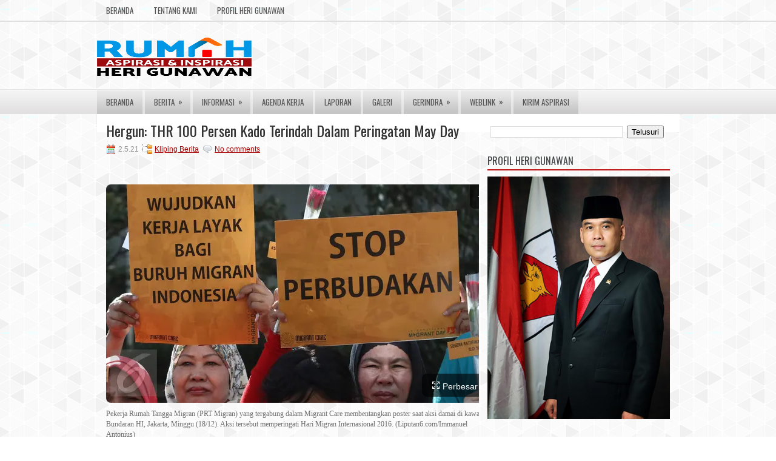

--- FILE ---
content_type: text/html; charset=UTF-8
request_url: http://www.herigunawan.info/2021/05/hergun-thr-100-persen-kado-terindah.html
body_size: 34713
content:
<!DOCTYPE html>
<html dir='ltr' xmlns='http://www.w3.org/1999/xhtml' xmlns:b='http://www.google.com/2005/gml/b' xmlns:data='http://www.google.com/2005/gml/data' xmlns:expr='http://www.google.com/2005/gml/expr'>
<head>
<link href='https://www.blogger.com/static/v1/widgets/2944754296-widget_css_bundle.css' rel='stylesheet' type='text/css'/>
<meta content='687378428024506' property='fb:pages'/>
<link href='http://fonts.googleapis.com/css?family=Oswald' rel='stylesheet' type='text/css'/>
<meta content='text/html; charset=UTF-8' http-equiv='Content-Type'/>
<meta content='blogger' name='generator'/>
<link href='http://www.herigunawan.info/favicon.ico' rel='icon' type='image/x-icon'/>
<link href='http://www.herigunawan.info/2021/05/hergun-thr-100-persen-kado-terindah.html' rel='canonical'/>
<link rel="alternate" type="application/atom+xml" title="HERI GUNAWAN - Atom" href="http://www.herigunawan.info/feeds/posts/default" />
<link rel="alternate" type="application/rss+xml" title="HERI GUNAWAN - RSS" href="http://www.herigunawan.info/feeds/posts/default?alt=rss" />
<link rel="service.post" type="application/atom+xml" title="HERI GUNAWAN - Atom" href="https://www.blogger.com/feeds/4522984968224246174/posts/default" />

<link rel="alternate" type="application/atom+xml" title="HERI GUNAWAN - Atom" href="http://www.herigunawan.info/feeds/9056633579979643165/comments/default" />
<!--Can't find substitution for tag [blog.ieCssRetrofitLinks]-->
<link href='https://cdn0-production-images-kly.akamaized.net/Suc8oQU75iVYE3FzyCpOnOAosC0=/640x360/smart/filters:quality(75):strip_icc():format(jpeg)/kly-media-production/medias/1438831/original/027583800_1482035151-20161218-Buruh-Migran-Lakukan-Aksi-Damai-di-Car-Free-Day-Antonius-2.jpg' rel='image_src'/>
<meta content='http://www.herigunawan.info/2021/05/hergun-thr-100-persen-kado-terindah.html' property='og:url'/>
<meta content='Hergun: THR 100 Persen Kado Terindah Dalam Peringatan May Day' property='og:title'/>
<meta content='Perbesar Pekerja Rumah Tangga Migran (PRT Migran) yang tergabung dalam Migrant Care membentangkan poster saat aksi damai di kawasan Bundaran...' property='og:description'/>
<meta content='https://lh3.googleusercontent.com/blogger_img_proxy/[base64]w1200-h630-p-k-no-nu' property='og:image'/>
<!-- Start www.bloggertipandtrick.net: Changing the Blogger Title Tag -->
<title>Hergun: THR 100 Persen Kado Terindah Dalam Peringatan May Day ~ HERI GUNAWAN</title>
<!-- End www.bloggertipandtrick.net: Changing the Blogger Title Tag -->
<link href='YOUR-FAVICON-URL' rel='shortcut icon' type='image/vnd.microsoft.icon'/>
<style id='page-skin-1' type='text/css'><!--
/*
body#layout ul{list-style-type:none;list-style:none}
body#layout ul li{list-style-type:none;list-style:none}
body#layout #myGallery{display:none}
body#layout .featuredposts{display:none}
body#layout .fp-slider{display:none}
body#layout #navcontainer{display:none}
body#layout .menu-secondary-wrap{display:none}
body#layout .menu-secondary-container{display:none}
body#layout #skiplinks{display:none}
body#layout .feedtwitter{display:none}
body#layout #header-wrapper {margin-bottom:10px;min-height:50px;}
/* Variable definitions
====================
<Variable name="bgcolor" description="Page Background Color"
type="color" default="#fff">
<Variable name="textcolor" description="Text Color"
type="color" default="#333">
<Variable name="linkcolor" description="Link Color"
type="color" default="#58a">
<Variable name="pagetitlecolor" description="Blog Title Color"
type="color" default="#666">
<Variable name="descriptioncolor" description="Blog Description Color"
type="color" default="#999">
<Variable name="titlecolor" description="Post Title Color"
type="color" default="#c60">
<Variable name="bordercolor" description="Border Color"
type="color" default="#ccc">
<Variable name="sidebarcolor" description="Sidebar Title Color"
type="color" default="#999">
<Variable name="sidebartextcolor" description="Sidebar Text Color"
type="color" default="#666">
<Variable name="visitedlinkcolor" description="Visited Link Color"
type="color" default="#999">
<Variable name="bodyfont" description="Text Font"
type="font" default="normal normal 100% Georgia, Serif">
<Variable name="headerfont" description="Sidebar Title Font"
type="font"
default="normal normal 78% 'Trebuchet MS',Trebuchet,Arial,Verdana,Sans-serif">
<Variable name="pagetitlefont" description="Blog Title Font"
type="font"
default="normal normal 200% Georgia, Serif">
<Variable name="descriptionfont" description="Blog Description Font"
type="font"
default="normal normal 78% 'Trebuchet MS', Trebuchet, Arial, Verdana, Sans-serif">
<Variable name="postfooterfont" description="Post Footer Font"
type="font"
default="normal normal 78% 'Trebuchet MS', Trebuchet, Arial, Verdana, Sans-serif">
<Variable name="startSide" description="Side where text starts in blog language"
type="automatic" default="left">
<Variable name="endSide" description="Side where text ends in blog language"
type="automatic" default="right">
*/
/* Use this with templates/template-twocol.html */
body{background:url(https://blogger.googleusercontent.com/img/b/R29vZ2xl/AVvXsEgDYWggz4APmc4k5qXNvKnKj5zRu_8I18NcI27G6aKFJt7u_kbtg1GtX3PXM7k2WwfCzZyw_HgdLxOshbCRIMjJHhvjk5K5qZv_Tvphv-GL7Y9SbtSv1dHjwhn70vdejFG6KUkxaOdAJge6/s0/background.png);color:#555555;font-family: Arial, Helvetica, Sans-serif;font-size: 13px;margin:0px;padding:0px;}
a:link,a:visited{color:#A80808;text-decoration:underline;outline:none;}
a:hover{color:#EB1414;text-decoration:none;outline:none;}
a img{border-width:0}
#body-wrapper{margin:0px;padding:0px;background:url(https://blogger.googleusercontent.com/img/b/R29vZ2xl/AVvXsEjCAklOrzAJutnoHh4dQ-_rg0z-cQXK2yCkiD8DS0nYM3FGw4gAE_L2GtamB2oiXWn8dUNCjEZuJbT4AyO9cAEQK9cJYg8cROZx3zhGKdzMhdrjKh0rha8zOwlblB8WkKQ2XZZOA2MAbVxl/s0/wrapper-bg.png) left 34px repeat-x;}
/* Header-----------------------------------------------*/
#header-wrapper{width:960px;margin:0px auto 0px;height:60px;padding:26px 0px 25px 0px;overflow:hidden;}
#header-inner{background-position:center;margin-left:auto;margin-right:auto}
#header{margin:0;border:0 solid #cccccc;color:#666666;float:left;width:48%;overflow:hidden;}
#header h1{color:#424242;text-shadow:0px 1px 0px #fff;margin:0 5px 0;padding:0px 0px 0px 0px;font-family:&#39;Oswald&#39;,Arial,Helvetica,Sans-serif;font-weight:bold;font-size:32px;line-height:32px;}
#header .description{padding-left:7px;color:#424242;text-shadow:0px 1px 0px #fff;line-height:14px;font-size:14px;padding-top:0px;margin-top:10px;font-family:Arial,Helvetica,Sans-serif;}
#header h1 a,#header h1 a:visited{color:#424242;text-decoration:none}
#header h2{padding-left:5px;color:#424242;font:14px Arial,Helvetica,Sans-serif}
#header2{float:right;width:50%;margin-right:0px;padding-right:0px;overflow:hidden;}
#header2 .widget{padding:0px 0px 0px 0px;float:right}
/* Outer-Wrapper----------------------------------------------- */
#outer-wrapper{width:960px;margin:0px auto 0px;padding:0px;text-align:left;}
#content-wrapper{background:#fff;padding:15px;}
#main-wrapper{width:615px;float:left;margin:0px;padding:0px 0px 0px 0px;word-wrap:break-word;overflow:hidden;}
#rsidebar-wrapper{width:301px;float:right;margin:0px;padding:0px 0px 0px 0px;word-wrap:break-word;overflow:hidden;}
/* Headings----------------------------------------------- */
h2{}
/* Posts-----------------------------------------------*/
h2.date-header{margin:1.5em 0 .5em;display:none;}
.wrapfullpost{}
.post{margin-bottom:15px;border-bottom:0;}
.post-title{color:#333333;margin:0 0 10px 0;padding:0;font-family:'Oswald',sans-serif;font-size:24px;line-height:24px;font-weight:normal;}
.post-title a,.post-title a:visited,.post-title strong{display:block;text-decoration:none;color:#333333;text-decoration:none;}
.post-title strong,.post-title a:hover{color:#9D0200;text-decoration:none;}
.post-body{margin:0px;padding:0px 10px 0px 0px;font-family:Arial, Helvetica, Sans-serif;font-size:12px;line-height: 20px;}
.post-footer{margin:5px 0;}
.comment-link{margin-left:.6em}
.post-body img{padding:6px;border:1px solid #eee;background:#ffffff;}
.postmeta-primary{color:#999;font-size:12px;line-height:18px;padding:0 0 5px 0}
.postmeta-secondary{color:#999;font-size:12px;line-height:18px;padding:0 0 10px 0}
.postmeta-primary span,.postmeta-secondary span{padding:3px 0 3px 20px;background-position:left center;background-repeat:no-repeat}
.meta_date{background-image:url(https://blogger.googleusercontent.com/img/b/R29vZ2xl/AVvXsEg6KtwEbVkyClczU6SuD-pfVT4oMC3C7RGSyXqUMJRj0M0FfSxTVRTHsOE3cS_XC7Al7amMsC5TQEuaVcQUb0Ox1O28-K0fZXdo6lX1NscgJUskA8vpIx_bgxEK2QgZu-RZ8mba_BpFykwG/s0/date.png)}
.meta_author{background-image:url(https://blogger.googleusercontent.com/img/b/R29vZ2xl/AVvXsEhegxd2dgjnXVexLB4A6FAz6S9W-DDt8Cah4Ufk7KJUHSB2-DYSIRhGQH6U2mOWbAEBs4KvYBkW4FPPKCfCI2kdMI5W31L-G4h6au2P4P4g2b05ERMRhbqm7XROGYJ5eFmhGaFtdGv6Zhlj/s0/author.png)}
.meta_comments{background-image:url(https://blogger.googleusercontent.com/img/b/R29vZ2xl/AVvXsEgw6p8KKgE0vGRzzA24vELpeTvixDWoN1qdEtq5feeIucLUn4wlT9HONRkNrYycC3W5hBn_5jDpy6Am9JkQd1TMN_NKDMRFt6lTyCkZVIQ0i88b4w3L2r_Nzi38P-jtuBLhfT0tgcn1FVsj/s0/comments.png)}
.meta_edit{background-image:url(images/edit.png)}
.meta_categories{background-image:url(https://blogger.googleusercontent.com/img/b/R29vZ2xl/AVvXsEi1Nxgg1afNWxgSxEv1VbX4BKdu8C33QtBAOCnOwjgXUuQAi3MSK0P-S5cfxxzb_T7fZJt2MbvSB5nXyeUTIm1_DcRuVM7uhokSHgdh4QmWaebnEQJjquiP1T5jeClvgL9AsDfLvFFnP7Nv/s0/category.png)}
.meta_tags{background-image:url(https://blogger.googleusercontent.com/img/b/R29vZ2xl/AVvXsEilAbvYY0429BhHNF7J-rdPtAw72QXvqxSJ9tmatSfbYzv-VQqVwbiFtYx8D0XFBPou-KrNkjiH5lPJbwwzC_nPJCILVP8Rh6xPVnNxFXUitck35q9QUmOXvPK1Rc8eSmU4N78UxmWw1myw/s0/tags.png)}
.readmore{margin-bottom:5px;float:right}
.readmore a{color:#BA0A00;background:#F0F0F0;padding:8px 14px;display:inline-block;font-size:12px;line-height:12px;text-decoration:none;text-transform:uppercase}
.readmore a:hover{color:#fff;background:#A80808;text-decoration:none}
/* Sidebar Content----------------------------------------------- */
.sidebar{margin:0 0 10px 0;font-size:13px;color:#232323;}
.sidebar a{text-decoration:none;color:#232323;}
.sidebar a:hover{text-decoration:none;color:#C31B19;}
.sidebar h2, h3.widgettitle{border-bottom:2px solid #BE1010;margin:0 0 10px 0;padding:10px 0 6px 0;color:#414445;font-size:16px;line-height:16px;font-family:'Oswald',sans-serif;font-weight:normal;text-decoration:none;text-transform:uppercase;}
.sidebar ul{list-style-type:none;list-style:none;margin:0px;padding:0px;}
.sidebar ul li{padding:0 0 9px 12px;margin:0 0 8px 0;background:url(https://blogger.googleusercontent.com/img/b/R29vZ2xl/AVvXsEgaDor4Nt6FU_pJQ7RJbSEBdSMUKvnfVJ-KPJmaqojScpj-LrEV6a5nHjsibi3lF1uUWSJmW3nBWJApTmpP9cLwSTbH_42iLYdaelF1NqN8bG2kzkngeFH_xkTJ7NpnXqxtki1Q-eaFml5M/s0/widget-list.png) left 3px no-repeat;}
.sidebar .widget{margin:0 0 15px 0;padding:0;color:#232323;font-size:13px;}
.main .widget{margin:0 0 5px;padding:0 0 2px}
.main .Blog{border-bottom-width:0}
.widget-container{list-style-type:none;list-style:none;margin:0 0 15px 0;padding:0;color:#232323;font-size:13px}
/* FOOTER ----------------------------------------------- */
#footer-container{background:#F7F7F7;margin-bottom:15px;border-top:2px solid #D3D3D3}
#footer{width:960px;margin:0 auto;padding:10px 0px;height:30px;overflow:hidden;}
#copyrights{color:#434141;float:left;padding-left:15px;width:440px;height:30px;overflow:hidden;}
#copyrights a{color:#434141}
#copyrights a:hover{color:#434141;text-decoration:none}
#credits{color:#7D7D7D;font-size:11px;float:right;padding-right:15px;text-align:right;width:440px;height:30px;overflow:hidden;}
#credits a{color:#7D7D7D;text-decoration:none}
#credits a:hover{text-decoration:none;color:#7D7D7D}
.crelink {float:right;text-align:right;}
#footer-widgets-container{background:#F7F7F7;padding:20px 0;border-top:1px solid #D4D4D4}
#footer-widgets{width:960px;margin:0 auto;}
.footer-widget-box{width:300px;float:left;margin-right:15px}
.footer-widget-box-last{margin-right:0;}
#footer-widgets .widget-container{color:#232323;}
#footer-widgets .widget-container a{text-decoration:none;color:#232323;}
#footer-widgets .widget-container a:hover{text-decoration:none;color:#C31B19;}
#footer-widgets h2{border-bottom:2px solid #BE1010;margin:0 0 10px 0;padding:10px 0 6px 0;color:#414445;font-size:16px;line-height:16px;font-family:'Oswald',sans-serif;font-weight:normal;text-decoration:none;text-transform:uppercase;}
#footer-widgets .widget ul{list-style-type:none;list-style:none;margin:0px;padding:0px;}
#footer-widgets .widget ul li{padding:0 0 9px 12px;margin:0 0 8px 0;background:url(https://blogger.googleusercontent.com/img/b/R29vZ2xl/AVvXsEgaDor4Nt6FU_pJQ7RJbSEBdSMUKvnfVJ-KPJmaqojScpj-LrEV6a5nHjsibi3lF1uUWSJmW3nBWJApTmpP9cLwSTbH_42iLYdaelF1NqN8bG2kzkngeFH_xkTJ7NpnXqxtki1Q-eaFml5M/s0/widget-list.png) left 3px no-repeat;}
.footersec {}
.footersec .widget{margin-bottom:20px;}
.footersec ul{}
.footersec ul li{}
/* Search ----------------------------------------------- */
#search{border:1px solid #D8D8D8;background:#FFF url(https://blogger.googleusercontent.com/img/b/R29vZ2xl/AVvXsEiFsEpRcsQcJIZtAeNbwsPvHNFy7fFxRlNC-TM4QK63oC6UxKw71hkvZfSZjrxNhkqv-Cl3VtL56ui4vM1yf4P4_XrnAJUTXeQB7hlXliHsAXzBl5KI4eqzBlArYwtadJDjcjdV8ZDulhvv/s0/search.png) 99% 50% no-repeat;text-align:left;padding:6px 24px 6px 6px}
#search #s{background:none;color:#979797;border:0;width:100%;padding:0;margin:0;outline:none}
#content-search{width:300px;padding:15px 0}
/* Comments----------------------------------------------- */
#comments{padding:10px;background-color:#fff;border:0px dashed #ddd;}
#comments h4{font-size:16px;font-weight:bold;margin:1em 0;color:#000000;}
#comments-block3{padding:0;margin:0;float:left;overflow:hidden;position:relative;}
#comment-name-url{width:465px;float:left}
#comment-date{width:465px;float:left;margin-top:5px;font-size:10px;}
#comment-header{float:left;padding:5px 0 40px 10px;margin:5px 0px 15px 0px;position:relative;background-color:#fff;border:1px dashed #ddd;}
.avatar-image-container{background:url(https://blogger.googleusercontent.com/img/b/R29vZ2xl/AVvXsEggqNCLNUxXZ8h5omJLBcy8C-Wt7N9vfAnR_BJthX8TI4c6MtWL6kRvLPeu1MUzvYWC0us91oXml5tEPDvNo_so0Z30J3CPuQ1bYeTQj-UOSEK6-EX-qfFtZfv4ysbVFTSx1bXYQUFRW3p7/s0/comment-avatar.jpg);width:32px;height:32px;float:right;margin:5px 10px 5px 5px;border:1px solid #ddd;}
.avatar-image-container img{width:32px;height:32px;}
a.comments-autor-name{color:#000;font:normal bold 14px Arial,Tahoma,Verdana}
a.says{color:#000;font:normal 14px Arial,Tahoma,Verdana}
.says a:hover{text-decoration:none}
.deleted-comment{font-style:italic;color:gray}
#blog-pager-newer-link{float:left}
#blog-pager-older-link{float:right}
#blog-pager{text-align:center}
.feed-links{clear:both;line-height:2.5em}
/* Profile ----------------------------------------------- */
.profile-img{float:left;margin-top:0;margin-right:5px;margin-bottom:5px;margin-left:0;padding:4px;border:1px solid #cccccc}
.profile-data{margin:0;text-transform:uppercase;letter-spacing:.1em;font:normal normal 78% 'Trebuchet MS', Trebuchet, Arial, Verdana, Sans-serif;color:#990000;font-weight:bold;line-height:1.6em}
.profile-datablock{margin:.5em 0 .5em}
.profile-textblock{margin:0.5em 0;line-height:1.6em}
.avatar-image-container{background:url(https://blogger.googleusercontent.com/img/b/R29vZ2xl/AVvXsEggqNCLNUxXZ8h5omJLBcy8C-Wt7N9vfAnR_BJthX8TI4c6MtWL6kRvLPeu1MUzvYWC0us91oXml5tEPDvNo_so0Z30J3CPuQ1bYeTQj-UOSEK6-EX-qfFtZfv4ysbVFTSx1bXYQUFRW3p7/s0/comment-avatar.jpg);width:32px;height:32px;float:right;margin:5px 10px 5px 5px;border:1px solid #ddd;}
.avatar-image-container img{width:32px;height:32px;}
.profile-link{font:normal normal 78% 'Trebuchet MS', Trebuchet, Arial, Verdana, Sans-serif;text-transform:uppercase;letter-spacing:.1em}
#navbar-iframe{height:0;visibility:hidden;display:none;}

--></style>
<script src='https://ajax.googleapis.com/ajax/libs/jquery/1.8.0/jquery.min.js' type='text/javascript'></script>
<script type='text/javascript'>
//<![CDATA[

(function($){
	/* hoverIntent by Brian Cherne */
	$.fn.hoverIntent = function(f,g) {
		// default configuration options
		var cfg = {
			sensitivity: 7,
			interval: 100,
			timeout: 0
		};
		// override configuration options with user supplied object
		cfg = $.extend(cfg, g ? { over: f, out: g } : f );

		// instantiate variables
		// cX, cY = current X and Y position of mouse, updated by mousemove event
		// pX, pY = previous X and Y position of mouse, set by mouseover and polling interval
		var cX, cY, pX, pY;

		// A private function for getting mouse position
		var track = function(ev) {
			cX = ev.pageX;
			cY = ev.pageY;
		};

		// A private function for comparing current and previous mouse position
		var compare = function(ev,ob) {
			ob.hoverIntent_t = clearTimeout(ob.hoverIntent_t);
			// compare mouse positions to see if they've crossed the threshold
			if ( ( Math.abs(pX-cX) + Math.abs(pY-cY) ) < cfg.sensitivity ) {
				$(ob).unbind("mousemove",track);
				// set hoverIntent state to true (so mouseOut can be called)
				ob.hoverIntent_s = 1;
				return cfg.over.apply(ob,[ev]);
			} else {
				// set previous coordinates for next time
				pX = cX; pY = cY;
				// use self-calling timeout, guarantees intervals are spaced out properly (avoids JavaScript timer bugs)
				ob.hoverIntent_t = setTimeout( function(){compare(ev, ob);} , cfg.interval );
			}
		};

		// A private function for delaying the mouseOut function
		var delay = function(ev,ob) {
			ob.hoverIntent_t = clearTimeout(ob.hoverIntent_t);
			ob.hoverIntent_s = 0;
			return cfg.out.apply(ob,[ev]);
		};

		// A private function for handling mouse 'hovering'
		var handleHover = function(e) {
			// next three lines copied from jQuery.hover, ignore children onMouseOver/onMouseOut
			var p = (e.type == "mouseover" ? e.fromElement : e.toElement) || e.relatedTarget;
			while ( p && p != this ) { try { p = p.parentNode; } catch(e) { p = this; } }
			if ( p == this ) { return false; }

			// copy objects to be passed into t (required for event object to be passed in IE)
			var ev = jQuery.extend({},e);
			var ob = this;

			// cancel hoverIntent timer if it exists
			if (ob.hoverIntent_t) { ob.hoverIntent_t = clearTimeout(ob.hoverIntent_t); }

			// else e.type == "onmouseover"
			if (e.type == "mouseover") {
				// set "previous" X and Y position based on initial entry point
				pX = ev.pageX; pY = ev.pageY;
				// update "current" X and Y position based on mousemove
				$(ob).bind("mousemove",track);
				// start polling interval (self-calling timeout) to compare mouse coordinates over time
				if (ob.hoverIntent_s != 1) { ob.hoverIntent_t = setTimeout( function(){compare(ev,ob);} , cfg.interval );}

			// else e.type == "onmouseout"
			} else {
				// unbind expensive mousemove event
				$(ob).unbind("mousemove",track);
				// if hoverIntent state is true, then call the mouseOut function after the specified delay
				if (ob.hoverIntent_s == 1) { ob.hoverIntent_t = setTimeout( function(){delay(ev,ob);} , cfg.timeout );}
			}
		};

		// bind the function to the two event listeners
		return this.mouseover(handleHover).mouseout(handleHover);
	};
	
})(jQuery);

//]]>
</script>
<script type='text/javascript'>
//<![CDATA[

/*
 * Superfish v1.4.8 - jQuery menu widget
 * Copyright (c) 2008 Joel Birch
 *
 * Dual licensed under the MIT and GPL licenses:
 * 	http://www.opensource.org/licenses/mit-license.php
 * 	http://www.gnu.org/licenses/gpl.html
 *
 * CHANGELOG: http://users.tpg.com.au/j_birch/plugins/superfish/changelog.txt
 */

;(function($){
	$.fn.superfish = function(op){

		var sf = $.fn.superfish,
			c = sf.c,
			$arrow = $(['<span class="',c.arrowClass,'"> &#187;</span>'].join('')),
			over = function(){
				var $$ = $(this), menu = getMenu($$);
				clearTimeout(menu.sfTimer);
				$$.showSuperfishUl().siblings().hideSuperfishUl();
			},
			out = function(){
				var $$ = $(this), menu = getMenu($$), o = sf.op;
				clearTimeout(menu.sfTimer);
				menu.sfTimer=setTimeout(function(){
					o.retainPath=($.inArray($$[0],o.$path)>-1);
					$$.hideSuperfishUl();
					if (o.$path.length && $$.parents(['li.',o.hoverClass].join('')).length<1){over.call(o.$path);}
				},o.delay);	
			},
			getMenu = function($menu){
				var menu = $menu.parents(['ul.',c.menuClass,':first'].join(''))[0];
				sf.op = sf.o[menu.serial];
				return menu;
			},
			addArrow = function($a){ $a.addClass(c.anchorClass).append($arrow.clone()); };
			
		return this.each(function() {
			var s = this.serial = sf.o.length;
			var o = $.extend({},sf.defaults,op);
			o.$path = $('li.'+o.pathClass,this).slice(0,o.pathLevels).each(function(){
				$(this).addClass([o.hoverClass,c.bcClass].join(' '))
					.filter('li:has(ul)').removeClass(o.pathClass);
			});
			sf.o[s] = sf.op = o;
			
			$('li:has(ul)',this)[($.fn.hoverIntent && !o.disableHI) ? 'hoverIntent' : 'hover'](over,out).each(function() {
				if (o.autoArrows) addArrow( $('>a:first-child',this) );
			})
			.not('.'+c.bcClass)
				.hideSuperfishUl();
			
			var $a = $('a',this);
			$a.each(function(i){
				var $li = $a.eq(i).parents('li');
				$a.eq(i).focus(function(){over.call($li);}).blur(function(){out.call($li);});
			});
			o.onInit.call(this);
			
		}).each(function() {
			var menuClasses = [c.menuClass];
			if (sf.op.dropShadows  && !($.browser.msie && $.browser.version < 7)) menuClasses.push(c.shadowClass);
			$(this).addClass(menuClasses.join(' '));
		});
	};

	var sf = $.fn.superfish;
	sf.o = [];
	sf.op = {};
	sf.IE7fix = function(){
		var o = sf.op;
		if ($.browser.msie && $.browser.version > 6 && o.dropShadows && o.animation.opacity!=undefined)
			this.toggleClass(sf.c.shadowClass+'-off');
		};
	sf.c = {
		bcClass     : 'sf-breadcrumb',
		menuClass   : 'sf-js-enabled',
		anchorClass : 'sf-with-ul',
		arrowClass  : 'sf-sub-indicator',
		shadowClass : 'sf-shadow'
	};
	sf.defaults = {
		hoverClass	: 'sfHover',
		pathClass	: 'overideThisToUse',
		pathLevels	: 1,
		delay		: 800,
		animation	: {opacity:'show'},
		speed		: 'normal',
		autoArrows	: true,
		dropShadows : true,
		disableHI	: false,		// true disables hoverIntent detection
		onInit		: function(){}, // callback functions
		onBeforeShow: function(){},
		onShow		: function(){},
		onHide		: function(){}
	};
	$.fn.extend({
		hideSuperfishUl : function(){
			var o = sf.op,
				not = (o.retainPath===true) ? o.$path : '';
			o.retainPath = false;
			var $ul = $(['li.',o.hoverClass].join(''),this).add(this).not(not).removeClass(o.hoverClass)
					.find('>ul').hide().css('visibility','hidden');
			o.onHide.call($ul);
			return this;
		},
		showSuperfishUl : function(){
			var o = sf.op,
				sh = sf.c.shadowClass+'-off',
				$ul = this.addClass(o.hoverClass)
					.find('>ul:hidden').css('visibility','visible');
			sf.IE7fix.call($ul);
			o.onBeforeShow.call($ul);
			$ul.animate(o.animation,o.speed,function(){ sf.IE7fix.call($ul); o.onShow.call($ul); });
			return this;
		}
	});

})(jQuery);



//]]>
</script>
<script type='text/javascript'>
//<![CDATA[

/*
 * jQuery Cycle Plugin (with Transition Definitions)
 * Examples and documentation at: http://jquery.malsup.com/cycle/
 * Copyright (c) 2007-2010 M. Alsup
 * Version: 2.88 (08-JUN-2010)
 * Dual licensed under the MIT and GPL licenses.
 * http://jquery.malsup.com/license.html
 * Requires: jQuery v1.2.6 or later
 */
(function($){var ver="2.88";if($.support==undefined){$.support={opacity:!($.browser.msie)};}function debug(s){if($.fn.cycle.debug){log(s);}}function log(){if(window.console&&window.console.log){window.console.log("[cycle] "+Array.prototype.join.call(arguments," "));}}$.fn.cycle=function(options,arg2){var o={s:this.selector,c:this.context};if(this.length===0&&options!="stop"){if(!$.isReady&&o.s){log("DOM not ready, queuing slideshow");$(function(){$(o.s,o.c).cycle(options,arg2);});return this;}log("terminating; zero elements found by selector"+($.isReady?"":" (DOM not ready)"));return this;}return this.each(function(){var opts=handleArguments(this,options,arg2);if(opts===false){return;}opts.updateActivePagerLink=opts.updateActivePagerLink||$.fn.cycle.updateActivePagerLink;if(this.cycleTimeout){clearTimeout(this.cycleTimeout);}this.cycleTimeout=this.cyclePause=0;var $cont=$(this);var $slides=opts.slideExpr?$(opts.slideExpr,this):$cont.children();var els=$slides.get();if(els.length<2){log("terminating; too few slides: "+els.length);return;}var opts2=buildOptions($cont,$slides,els,opts,o);if(opts2===false){return;}var startTime=opts2.continuous?10:getTimeout(els[opts2.currSlide],els[opts2.nextSlide],opts2,!opts2.rev);if(startTime){startTime+=(opts2.delay||0);if(startTime<10){startTime=10;}debug("first timeout: "+startTime);this.cycleTimeout=setTimeout(function(){go(els,opts2,0,(!opts2.rev&&!opts.backwards));},startTime);}});};function handleArguments(cont,options,arg2){if(cont.cycleStop==undefined){cont.cycleStop=0;}if(options===undefined||options===null){options={};}if(options.constructor==String){switch(options){case"destroy":case"stop":var opts=$(cont).data("cycle.opts");if(!opts){return false;}cont.cycleStop++;if(cont.cycleTimeout){clearTimeout(cont.cycleTimeout);}cont.cycleTimeout=0;$(cont).removeData("cycle.opts");if(options=="destroy"){destroy(opts);}return false;case"toggle":cont.cyclePause=(cont.cyclePause===1)?0:1;checkInstantResume(cont.cyclePause,arg2,cont);return false;case"pause":cont.cyclePause=1;return false;case"resume":cont.cyclePause=0;checkInstantResume(false,arg2,cont);return false;case"prev":case"next":var opts=$(cont).data("cycle.opts");if(!opts){log('options not found, "prev/next" ignored');return false;}$.fn.cycle[options](opts);return false;default:options={fx:options};}return options;}else{if(options.constructor==Number){var num=options;options=$(cont).data("cycle.opts");if(!options){log("options not found, can not advance slide");return false;}if(num<0||num>=options.elements.length){log("invalid slide index: "+num);return false;}options.nextSlide=num;if(cont.cycleTimeout){clearTimeout(cont.cycleTimeout);cont.cycleTimeout=0;}if(typeof arg2=="string"){options.oneTimeFx=arg2;}go(options.elements,options,1,num>=options.currSlide);return false;}}return options;function checkInstantResume(isPaused,arg2,cont){if(!isPaused&&arg2===true){var options=$(cont).data("cycle.opts");if(!options){log("options not found, can not resume");return false;}if(cont.cycleTimeout){clearTimeout(cont.cycleTimeout);cont.cycleTimeout=0;}go(options.elements,options,1,(!opts.rev&&!opts.backwards));}}}function removeFilter(el,opts){if(!$.support.opacity&&opts.cleartype&&el.style.filter){try{el.style.removeAttribute("filter");}catch(smother){}}}function destroy(opts){if(opts.next){$(opts.next).unbind(opts.prevNextEvent);}if(opts.prev){$(opts.prev).unbind(opts.prevNextEvent);}if(opts.pager||opts.pagerAnchorBuilder){$.each(opts.pagerAnchors||[],function(){this.unbind().remove();});}opts.pagerAnchors=null;if(opts.destroy){opts.destroy(opts);}}function buildOptions($cont,$slides,els,options,o){var opts=$.extend({},$.fn.cycle.defaults,options||{},$.metadata?$cont.metadata():$.meta?$cont.data():{});if(opts.autostop){opts.countdown=opts.autostopCount||els.length;}var cont=$cont[0];$cont.data("cycle.opts",opts);opts.$cont=$cont;opts.stopCount=cont.cycleStop;opts.elements=els;opts.before=opts.before?[opts.before]:[];opts.after=opts.after?[opts.after]:[];opts.after.unshift(function(){opts.busy=0;});if(!$.support.opacity&&opts.cleartype){opts.after.push(function(){removeFilter(this,opts);});}if(opts.continuous){opts.after.push(function(){go(els,opts,0,(!opts.rev&&!opts.backwards));});}saveOriginalOpts(opts);if(!$.support.opacity&&opts.cleartype&&!opts.cleartypeNoBg){clearTypeFix($slides);}if($cont.css("position")=="static"){$cont.css("position","relative");}if(opts.width){$cont.width(opts.width);}if(opts.height&&opts.height!="auto"){$cont.height(opts.height);}if(opts.startingSlide){opts.startingSlide=parseInt(opts.startingSlide);}else{if(opts.backwards){opts.startingSlide=els.length-1;}}if(opts.random){opts.randomMap=[];for(var i=0;i<els.length;i++){opts.randomMap.push(i);}opts.randomMap.sort(function(a,b){return Math.random()-0.5;});opts.randomIndex=1;opts.startingSlide=opts.randomMap[1];}else{if(opts.startingSlide>=els.length){opts.startingSlide=0;}}opts.currSlide=opts.startingSlide||0;var first=opts.startingSlide;$slides.css({position:"absolute",top:0,left:0}).hide().each(function(i){var z;if(opts.backwards){z=first?i<=first?els.length+(i-first):first-i:els.length-i;}else{z=first?i>=first?els.length-(i-first):first-i:els.length-i;}$(this).css("z-index",z);});$(els[first]).css("opacity",1).show();removeFilter(els[first],opts);if(opts.fit&&opts.width){$slides.width(opts.width);}if(opts.fit&&opts.height&&opts.height!="auto"){$slides.height(opts.height);}var reshape=opts.containerResize&&!$cont.innerHeight();if(reshape){var maxw=0,maxh=0;for(var j=0;j<els.length;j++){var $e=$(els[j]),e=$e[0],w=$e.outerWidth(),h=$e.outerHeight();if(!w){w=e.offsetWidth||e.width||$e.attr("width");}if(!h){h=e.offsetHeight||e.height||$e.attr("height");}maxw=w>maxw?w:maxw;maxh=h>maxh?h:maxh;}if(maxw>0&&maxh>0){$cont.css({width:maxw+"px",height:maxh+"px"});}}if(opts.pause){$cont.hover(function(){this.cyclePause++;},function(){this.cyclePause--;});}if(supportMultiTransitions(opts)===false){return false;}var requeue=false;options.requeueAttempts=options.requeueAttempts||0;$slides.each(function(){var $el=$(this);this.cycleH=(opts.fit&&opts.height)?opts.height:($el.height()||this.offsetHeight||this.height||$el.attr("height")||0);this.cycleW=(opts.fit&&opts.width)?opts.width:($el.width()||this.offsetWidth||this.width||$el.attr("width")||0);if($el.is("img")){var loadingIE=($.browser.msie&&this.cycleW==28&&this.cycleH==30&&!this.complete);var loadingFF=($.browser.mozilla&&this.cycleW==34&&this.cycleH==19&&!this.complete);var loadingOp=($.browser.opera&&((this.cycleW==42&&this.cycleH==19)||(this.cycleW==37&&this.cycleH==17))&&!this.complete);var loadingOther=(this.cycleH==0&&this.cycleW==0&&!this.complete);if(loadingIE||loadingFF||loadingOp||loadingOther){if(o.s&&opts.requeueOnImageNotLoaded&&++options.requeueAttempts<100){log(options.requeueAttempts," - img slide not loaded, requeuing slideshow: ",this.src,this.cycleW,this.cycleH);setTimeout(function(){$(o.s,o.c).cycle(options);},opts.requeueTimeout);requeue=true;return false;}else{log("could not determine size of image: "+this.src,this.cycleW,this.cycleH);}}}return true;});if(requeue){return false;}opts.cssBefore=opts.cssBefore||{};opts.animIn=opts.animIn||{};opts.animOut=opts.animOut||{};$slides.not(":eq("+first+")").css(opts.cssBefore);if(opts.cssFirst){$($slides[first]).css(opts.cssFirst);}if(opts.timeout){opts.timeout=parseInt(opts.timeout);if(opts.speed.constructor==String){opts.speed=$.fx.speeds[opts.speed]||parseInt(opts.speed);}if(!opts.sync){opts.speed=opts.speed/2;}var buffer=opts.fx=="shuffle"?500:250;while((opts.timeout-opts.speed)<buffer){opts.timeout+=opts.speed;}}if(opts.easing){opts.easeIn=opts.easeOut=opts.easing;}if(!opts.speedIn){opts.speedIn=opts.speed;}if(!opts.speedOut){opts.speedOut=opts.speed;}opts.slideCount=els.length;opts.currSlide=opts.lastSlide=first;if(opts.random){if(++opts.randomIndex==els.length){opts.randomIndex=0;}opts.nextSlide=opts.randomMap[opts.randomIndex];}else{if(opts.backwards){opts.nextSlide=opts.startingSlide==0?(els.length-1):opts.startingSlide-1;}else{opts.nextSlide=opts.startingSlide>=(els.length-1)?0:opts.startingSlide+1;}}if(!opts.multiFx){var init=$.fn.cycle.transitions[opts.fx];if($.isFunction(init)){init($cont,$slides,opts);}else{if(opts.fx!="custom"&&!opts.multiFx){log("unknown transition: "+opts.fx,"; slideshow terminating");return false;}}}var e0=$slides[first];if(opts.before.length){opts.before[0].apply(e0,[e0,e0,opts,true]);}if(opts.after.length>1){opts.after[1].apply(e0,[e0,e0,opts,true]);}if(opts.next){$(opts.next).bind(opts.prevNextEvent,function(){return advance(opts,opts.rev?-1:1);});}if(opts.prev){$(opts.prev).bind(opts.prevNextEvent,function(){return advance(opts,opts.rev?1:-1);});}if(opts.pager||opts.pagerAnchorBuilder){buildPager(els,opts);}exposeAddSlide(opts,els);return opts;}function saveOriginalOpts(opts){opts.original={before:[],after:[]};opts.original.cssBefore=$.extend({},opts.cssBefore);opts.original.cssAfter=$.extend({},opts.cssAfter);opts.original.animIn=$.extend({},opts.animIn);opts.original.animOut=$.extend({},opts.animOut);$.each(opts.before,function(){opts.original.before.push(this);});$.each(opts.after,function(){opts.original.after.push(this);});}function supportMultiTransitions(opts){var i,tx,txs=$.fn.cycle.transitions;if(opts.fx.indexOf(",")>0){opts.multiFx=true;opts.fxs=opts.fx.replace(/\s*/g,"").split(",");for(i=0;i<opts.fxs.length;i++){var fx=opts.fxs[i];tx=txs[fx];if(!tx||!txs.hasOwnProperty(fx)||!$.isFunction(tx)){log("discarding unknown transition: ",fx);opts.fxs.splice(i,1);i--;}}if(!opts.fxs.length){log("No valid transitions named; slideshow terminating.");return false;}}else{if(opts.fx=="all"){opts.multiFx=true;opts.fxs=[];for(p in txs){tx=txs[p];if(txs.hasOwnProperty(p)&&$.isFunction(tx)){opts.fxs.push(p);}}}}if(opts.multiFx&&opts.randomizeEffects){var r1=Math.floor(Math.random()*20)+30;for(i=0;i<r1;i++){var r2=Math.floor(Math.random()*opts.fxs.length);opts.fxs.push(opts.fxs.splice(r2,1)[0]);}debug("randomized fx sequence: ",opts.fxs);}return true;}function exposeAddSlide(opts,els){opts.addSlide=function(newSlide,prepend){var $s=$(newSlide),s=$s[0];if(!opts.autostopCount){opts.countdown++;}els[prepend?"unshift":"push"](s);if(opts.els){opts.els[prepend?"unshift":"push"](s);}opts.slideCount=els.length;$s.css("position","absolute");$s[prepend?"prependTo":"appendTo"](opts.$cont);if(prepend){opts.currSlide++;opts.nextSlide++;}if(!$.support.opacity&&opts.cleartype&&!opts.cleartypeNoBg){clearTypeFix($s);}if(opts.fit&&opts.width){$s.width(opts.width);}if(opts.fit&&opts.height&&opts.height!="auto"){$slides.height(opts.height);}s.cycleH=(opts.fit&&opts.height)?opts.height:$s.height();s.cycleW=(opts.fit&&opts.width)?opts.width:$s.width();$s.css(opts.cssBefore);if(opts.pager||opts.pagerAnchorBuilder){$.fn.cycle.createPagerAnchor(els.length-1,s,$(opts.pager),els,opts);}if($.isFunction(opts.onAddSlide)){opts.onAddSlide($s);}else{$s.hide();}};}$.fn.cycle.resetState=function(opts,fx){fx=fx||opts.fx;opts.before=[];opts.after=[];opts.cssBefore=$.extend({},opts.original.cssBefore);opts.cssAfter=$.extend({},opts.original.cssAfter);opts.animIn=$.extend({},opts.original.animIn);opts.animOut=$.extend({},opts.original.animOut);opts.fxFn=null;$.each(opts.original.before,function(){opts.before.push(this);});$.each(opts.original.after,function(){opts.after.push(this);});var init=$.fn.cycle.transitions[fx];if($.isFunction(init)){init(opts.$cont,$(opts.elements),opts);}};function go(els,opts,manual,fwd){if(manual&&opts.busy&&opts.manualTrump){debug("manualTrump in go(), stopping active transition");$(els).stop(true,true);opts.busy=false;}if(opts.busy){debug("transition active, ignoring new tx request");return;}var p=opts.$cont[0],curr=els[opts.currSlide],next=els[opts.nextSlide];if(p.cycleStop!=opts.stopCount||p.cycleTimeout===0&&!manual){return;}if(!manual&&!p.cyclePause&&!opts.bounce&&((opts.autostop&&(--opts.countdown<=0))||(opts.nowrap&&!opts.random&&opts.nextSlide<opts.currSlide))){if(opts.end){opts.end(opts);}return;}var changed=false;if((manual||!p.cyclePause)&&(opts.nextSlide!=opts.currSlide)){changed=true;var fx=opts.fx;curr.cycleH=curr.cycleH||$(curr).height();curr.cycleW=curr.cycleW||$(curr).width();next.cycleH=next.cycleH||$(next).height();next.cycleW=next.cycleW||$(next).width();if(opts.multiFx){if(opts.lastFx==undefined||++opts.lastFx>=opts.fxs.length){opts.lastFx=0;}fx=opts.fxs[opts.lastFx];opts.currFx=fx;}if(opts.oneTimeFx){fx=opts.oneTimeFx;opts.oneTimeFx=null;}$.fn.cycle.resetState(opts,fx);if(opts.before.length){$.each(opts.before,function(i,o){if(p.cycleStop!=opts.stopCount){return;}o.apply(next,[curr,next,opts,fwd]);});}var after=function(){$.each(opts.after,function(i,o){if(p.cycleStop!=opts.stopCount){return;}o.apply(next,[curr,next,opts,fwd]);});};debug("tx firing; currSlide: "+opts.currSlide+"; nextSlide: "+opts.nextSlide);opts.busy=1;if(opts.fxFn){opts.fxFn(curr,next,opts,after,fwd,manual&&opts.fastOnEvent);}else{if($.isFunction($.fn.cycle[opts.fx])){$.fn.cycle[opts.fx](curr,next,opts,after,fwd,manual&&opts.fastOnEvent);}else{$.fn.cycle.custom(curr,next,opts,after,fwd,manual&&opts.fastOnEvent);}}}if(changed||opts.nextSlide==opts.currSlide){opts.lastSlide=opts.currSlide;if(opts.random){opts.currSlide=opts.nextSlide;if(++opts.randomIndex==els.length){opts.randomIndex=0;}opts.nextSlide=opts.randomMap[opts.randomIndex];if(opts.nextSlide==opts.currSlide){opts.nextSlide=(opts.currSlide==opts.slideCount-1)?0:opts.currSlide+1;}}else{if(opts.backwards){var roll=(opts.nextSlide-1)<0;if(roll&&opts.bounce){opts.backwards=!opts.backwards;opts.nextSlide=1;opts.currSlide=0;}else{opts.nextSlide=roll?(els.length-1):opts.nextSlide-1;opts.currSlide=roll?0:opts.nextSlide+1;}}else{var roll=(opts.nextSlide+1)==els.length;if(roll&&opts.bounce){opts.backwards=!opts.backwards;opts.nextSlide=els.length-2;opts.currSlide=els.length-1;}else{opts.nextSlide=roll?0:opts.nextSlide+1;opts.currSlide=roll?els.length-1:opts.nextSlide-1;}}}}if(changed&&opts.pager){opts.updateActivePagerLink(opts.pager,opts.currSlide,opts.activePagerClass);}var ms=0;if(opts.timeout&&!opts.continuous){ms=getTimeout(els[opts.currSlide],els[opts.nextSlide],opts,fwd);}else{if(opts.continuous&&p.cyclePause){ms=10;}}if(ms>0){p.cycleTimeout=setTimeout(function(){go(els,opts,0,(!opts.rev&&!opts.backwards));},ms);}}$.fn.cycle.updateActivePagerLink=function(pager,currSlide,clsName){$(pager).each(function(){$(this).children().removeClass(clsName).eq(currSlide).addClass(clsName);});};function getTimeout(curr,next,opts,fwd){if(opts.timeoutFn){var t=opts.timeoutFn.call(curr,curr,next,opts,fwd);while((t-opts.speed)<250){t+=opts.speed;}debug("calculated timeout: "+t+"; speed: "+opts.speed);if(t!==false){return t;}}return opts.timeout;}$.fn.cycle.next=function(opts){advance(opts,opts.rev?-1:1);};$.fn.cycle.prev=function(opts){advance(opts,opts.rev?1:-1);};function advance(opts,val){var els=opts.elements;var p=opts.$cont[0],timeout=p.cycleTimeout;if(timeout){clearTimeout(timeout);p.cycleTimeout=0;}if(opts.random&&val<0){opts.randomIndex--;if(--opts.randomIndex==-2){opts.randomIndex=els.length-2;}else{if(opts.randomIndex==-1){opts.randomIndex=els.length-1;}}opts.nextSlide=opts.randomMap[opts.randomIndex];}else{if(opts.random){opts.nextSlide=opts.randomMap[opts.randomIndex];}else{opts.nextSlide=opts.currSlide+val;if(opts.nextSlide<0){if(opts.nowrap){return false;}opts.nextSlide=els.length-1;}else{if(opts.nextSlide>=els.length){if(opts.nowrap){return false;}opts.nextSlide=0;}}}}var cb=opts.onPrevNextEvent||opts.prevNextClick;if($.isFunction(cb)){cb(val>0,opts.nextSlide,els[opts.nextSlide]);}go(els,opts,1,val>=0);return false;}function buildPager(els,opts){var $p=$(opts.pager);$.each(els,function(i,o){$.fn.cycle.createPagerAnchor(i,o,$p,els,opts);});opts.updateActivePagerLink(opts.pager,opts.startingSlide,opts.activePagerClass);}$.fn.cycle.createPagerAnchor=function(i,el,$p,els,opts){var a;if($.isFunction(opts.pagerAnchorBuilder)){a=opts.pagerAnchorBuilder(i,el);debug("pagerAnchorBuilder("+i+", el) returned: "+a);}else{a='<a href="#">'+(i+1)+"</a>";}if(!a){return;}var $a=$(a);if($a.parents("body").length===0){var arr=[];if($p.length>1){$p.each(function(){var $clone=$a.clone(true);$(this).append($clone);arr.push($clone[0]);});$a=$(arr);}else{$a.appendTo($p);}}opts.pagerAnchors=opts.pagerAnchors||[];opts.pagerAnchors.push($a);$a.bind(opts.pagerEvent,function(e){e.preventDefault();opts.nextSlide=i;var p=opts.$cont[0],timeout=p.cycleTimeout;if(timeout){clearTimeout(timeout);p.cycleTimeout=0;}var cb=opts.onPagerEvent||opts.pagerClick;if($.isFunction(cb)){cb(opts.nextSlide,els[opts.nextSlide]);}go(els,opts,1,opts.currSlide<i);});if(!/^click/.test(opts.pagerEvent)&&!opts.allowPagerClickBubble){$a.bind("click.cycle",function(){return false;});}if(opts.pauseOnPagerHover){$a.hover(function(){opts.$cont[0].cyclePause++;},function(){opts.$cont[0].cyclePause--;});}};$.fn.cycle.hopsFromLast=function(opts,fwd){var hops,l=opts.lastSlide,c=opts.currSlide;if(fwd){hops=c>l?c-l:opts.slideCount-l;}else{hops=c<l?l-c:l+opts.slideCount-c;}return hops;};function clearTypeFix($slides){debug("applying clearType background-color hack");function hex(s){s=parseInt(s).toString(16);return s.length<2?"0"+s:s;}function getBg(e){for(;e&&e.nodeName.toLowerCase()!="html";e=e.parentNode){var v=$.css(e,"background-color");if(v.indexOf("rgb")>=0){var rgb=v.match(/\d+/g);return"#"+hex(rgb[0])+hex(rgb[1])+hex(rgb[2]);}if(v&&v!="transparent"){return v;}}return"#ffffff";}$slides.each(function(){$(this).css("background-color",getBg(this));});}$.fn.cycle.commonReset=function(curr,next,opts,w,h,rev){$(opts.elements).not(curr).hide();opts.cssBefore.opacity=1;opts.cssBefore.display="block";if(w!==false&&next.cycleW>0){opts.cssBefore.width=next.cycleW;}if(h!==false&&next.cycleH>0){opts.cssBefore.height=next.cycleH;}opts.cssAfter=opts.cssAfter||{};opts.cssAfter.display="none";$(curr).css("zIndex",opts.slideCount+(rev===true?1:0));$(next).css("zIndex",opts.slideCount+(rev===true?0:1));};$.fn.cycle.custom=function(curr,next,opts,cb,fwd,speedOverride){var $l=$(curr),$n=$(next);var speedIn=opts.speedIn,speedOut=opts.speedOut,easeIn=opts.easeIn,easeOut=opts.easeOut;$n.css(opts.cssBefore);if(speedOverride){if(typeof speedOverride=="number"){speedIn=speedOut=speedOverride;}else{speedIn=speedOut=1;}easeIn=easeOut=null;}var fn=function(){$n.animate(opts.animIn,speedIn,easeIn,cb);};$l.animate(opts.animOut,speedOut,easeOut,function(){if(opts.cssAfter){$l.css(opts.cssAfter);}if(!opts.sync){fn();}});if(opts.sync){fn();}};$.fn.cycle.transitions={fade:function($cont,$slides,opts){$slides.not(":eq("+opts.currSlide+")").css("opacity",0);opts.before.push(function(curr,next,opts){$.fn.cycle.commonReset(curr,next,opts);opts.cssBefore.opacity=0;});opts.animIn={opacity:1};opts.animOut={opacity:0};opts.cssBefore={top:0,left:0};}};$.fn.cycle.ver=function(){return ver;};$.fn.cycle.defaults={fx:"fade",timeout:4000,timeoutFn:null,continuous:0,speed:1000,speedIn:null,speedOut:null,next:null,prev:null,onPrevNextEvent:null,prevNextEvent:"click.cycle",pager:null,onPagerEvent:null,pagerEvent:"click.cycle",allowPagerClickBubble:false,pagerAnchorBuilder:null,before:null,after:null,end:null,easing:null,easeIn:null,easeOut:null,shuffle:null,animIn:null,animOut:null,cssBefore:null,cssAfter:null,fxFn:null,height:"auto",startingSlide:0,sync:1,random:0,fit:0,containerResize:1,pause:0,pauseOnPagerHover:0,autostop:0,autostopCount:0,delay:0,slideExpr:null,cleartype:!$.support.opacity,cleartypeNoBg:false,nowrap:0,fastOnEvent:0,randomizeEffects:1,rev:0,manualTrump:true,requeueOnImageNotLoaded:true,requeueTimeout:250,activePagerClass:"activeSlide",updateActivePagerLink:null,backwards:false};})(jQuery);
/*
 * jQuery Cycle Plugin Transition Definitions
 * This script is a plugin for the jQuery Cycle Plugin
 * Examples and documentation at: http://malsup.com/jquery/cycle/
 * Copyright (c) 2007-2010 M. Alsup
 * Version:	 2.72
 * Dual licensed under the MIT and GPL licenses:
 * http://www.opensource.org/licenses/mit-license.php
 * http://www.gnu.org/licenses/gpl.html
 */
(function($){$.fn.cycle.transitions.none=function($cont,$slides,opts){opts.fxFn=function(curr,next,opts,after){$(next).show();$(curr).hide();after();};};$.fn.cycle.transitions.scrollUp=function($cont,$slides,opts){$cont.css("overflow","hidden");opts.before.push($.fn.cycle.commonReset);var h=$cont.height();opts.cssBefore={top:h,left:0};opts.cssFirst={top:0};opts.animIn={top:0};opts.animOut={top:-h};};$.fn.cycle.transitions.scrollDown=function($cont,$slides,opts){$cont.css("overflow","hidden");opts.before.push($.fn.cycle.commonReset);var h=$cont.height();opts.cssFirst={top:0};opts.cssBefore={top:-h,left:0};opts.animIn={top:0};opts.animOut={top:h};};$.fn.cycle.transitions.scrollLeft=function($cont,$slides,opts){$cont.css("overflow","hidden");opts.before.push($.fn.cycle.commonReset);var w=$cont.width();opts.cssFirst={left:0};opts.cssBefore={left:w,top:0};opts.animIn={left:0};opts.animOut={left:0-w};};$.fn.cycle.transitions.scrollRight=function($cont,$slides,opts){$cont.css("overflow","hidden");opts.before.push($.fn.cycle.commonReset);var w=$cont.width();opts.cssFirst={left:0};opts.cssBefore={left:-w,top:0};opts.animIn={left:0};opts.animOut={left:w};};$.fn.cycle.transitions.scrollHorz=function($cont,$slides,opts){$cont.css("overflow","hidden").width();opts.before.push(function(curr,next,opts,fwd){$.fn.cycle.commonReset(curr,next,opts);opts.cssBefore.left=fwd?(next.cycleW-1):(1-next.cycleW);opts.animOut.left=fwd?-curr.cycleW:curr.cycleW;});opts.cssFirst={left:0};opts.cssBefore={top:0};opts.animIn={left:0};opts.animOut={top:0};};$.fn.cycle.transitions.scrollVert=function($cont,$slides,opts){$cont.css("overflow","hidden");opts.before.push(function(curr,next,opts,fwd){$.fn.cycle.commonReset(curr,next,opts);opts.cssBefore.top=fwd?(1-next.cycleH):(next.cycleH-1);opts.animOut.top=fwd?curr.cycleH:-curr.cycleH;});opts.cssFirst={top:0};opts.cssBefore={left:0};opts.animIn={top:0};opts.animOut={left:0};};$.fn.cycle.transitions.slideX=function($cont,$slides,opts){opts.before.push(function(curr,next,opts){$(opts.elements).not(curr).hide();$.fn.cycle.commonReset(curr,next,opts,false,true);opts.animIn.width=next.cycleW;});opts.cssBefore={left:0,top:0,width:0};opts.animIn={width:"show"};opts.animOut={width:0};};$.fn.cycle.transitions.slideY=function($cont,$slides,opts){opts.before.push(function(curr,next,opts){$(opts.elements).not(curr).hide();$.fn.cycle.commonReset(curr,next,opts,true,false);opts.animIn.height=next.cycleH;});opts.cssBefore={left:0,top:0,height:0};opts.animIn={height:"show"};opts.animOut={height:0};};$.fn.cycle.transitions.shuffle=function($cont,$slides,opts){var i,w=$cont.css("overflow","visible").width();$slides.css({left:0,top:0});opts.before.push(function(curr,next,opts){$.fn.cycle.commonReset(curr,next,opts,true,true,true);});if(!opts.speedAdjusted){opts.speed=opts.speed/2;opts.speedAdjusted=true;}opts.random=0;opts.shuffle=opts.shuffle||{left:-w,top:15};opts.els=[];for(i=0;i<$slides.length;i++){opts.els.push($slides[i]);}for(i=0;i<opts.currSlide;i++){opts.els.push(opts.els.shift());}opts.fxFn=function(curr,next,opts,cb,fwd){var $el=fwd?$(curr):$(next);$(next).css(opts.cssBefore);var count=opts.slideCount;$el.animate(opts.shuffle,opts.speedIn,opts.easeIn,function(){var hops=$.fn.cycle.hopsFromLast(opts,fwd);for(var k=0;k<hops;k++){fwd?opts.els.push(opts.els.shift()):opts.els.unshift(opts.els.pop());}if(fwd){for(var i=0,len=opts.els.length;i<len;i++){$(opts.els[i]).css("z-index",len-i+count);}}else{var z=$(curr).css("z-index");$el.css("z-index",parseInt(z)+1+count);}$el.animate({left:0,top:0},opts.speedOut,opts.easeOut,function(){$(fwd?this:curr).hide();if(cb){cb();}});});};opts.cssBefore={display:"block",opacity:1,top:0,left:0};};$.fn.cycle.transitions.turnUp=function($cont,$slides,opts){opts.before.push(function(curr,next,opts){$.fn.cycle.commonReset(curr,next,opts,true,false);opts.cssBefore.top=next.cycleH;opts.animIn.height=next.cycleH;});opts.cssFirst={top:0};opts.cssBefore={left:0,height:0};opts.animIn={top:0};opts.animOut={height:0};};$.fn.cycle.transitions.turnDown=function($cont,$slides,opts){opts.before.push(function(curr,next,opts){$.fn.cycle.commonReset(curr,next,opts,true,false);opts.animIn.height=next.cycleH;opts.animOut.top=curr.cycleH;});opts.cssFirst={top:0};opts.cssBefore={left:0,top:0,height:0};opts.animOut={height:0};};$.fn.cycle.transitions.turnLeft=function($cont,$slides,opts){opts.before.push(function(curr,next,opts){$.fn.cycle.commonReset(curr,next,opts,false,true);opts.cssBefore.left=next.cycleW;opts.animIn.width=next.cycleW;});opts.cssBefore={top:0,width:0};opts.animIn={left:0};opts.animOut={width:0};};$.fn.cycle.transitions.turnRight=function($cont,$slides,opts){opts.before.push(function(curr,next,opts){$.fn.cycle.commonReset(curr,next,opts,false,true);opts.animIn.width=next.cycleW;opts.animOut.left=curr.cycleW;});opts.cssBefore={top:0,left:0,width:0};opts.animIn={left:0};opts.animOut={width:0};};$.fn.cycle.transitions.zoom=function($cont,$slides,opts){opts.before.push(function(curr,next,opts){$.fn.cycle.commonReset(curr,next,opts,false,false,true);opts.cssBefore.top=next.cycleH/2;opts.cssBefore.left=next.cycleW/2;opts.animIn={top:0,left:0,width:next.cycleW,height:next.cycleH};opts.animOut={width:0,height:0,top:curr.cycleH/2,left:curr.cycleW/2};});opts.cssFirst={top:0,left:0};opts.cssBefore={width:0,height:0};};$.fn.cycle.transitions.fadeZoom=function($cont,$slides,opts){opts.before.push(function(curr,next,opts){$.fn.cycle.commonReset(curr,next,opts,false,false);opts.cssBefore.left=next.cycleW/2;opts.cssBefore.top=next.cycleH/2;opts.animIn={top:0,left:0,width:next.cycleW,height:next.cycleH};});opts.cssBefore={width:0,height:0};opts.animOut={opacity:0};};$.fn.cycle.transitions.blindX=function($cont,$slides,opts){var w=$cont.css("overflow","hidden").width();opts.before.push(function(curr,next,opts){$.fn.cycle.commonReset(curr,next,opts);opts.animIn.width=next.cycleW;opts.animOut.left=curr.cycleW;});opts.cssBefore={left:w,top:0};opts.animIn={left:0};opts.animOut={left:w};};$.fn.cycle.transitions.blindY=function($cont,$slides,opts){var h=$cont.css("overflow","hidden").height();opts.before.push(function(curr,next,opts){$.fn.cycle.commonReset(curr,next,opts);opts.animIn.height=next.cycleH;opts.animOut.top=curr.cycleH;});opts.cssBefore={top:h,left:0};opts.animIn={top:0};opts.animOut={top:h};};$.fn.cycle.transitions.blindZ=function($cont,$slides,opts){var h=$cont.css("overflow","hidden").height();var w=$cont.width();opts.before.push(function(curr,next,opts){$.fn.cycle.commonReset(curr,next,opts);opts.animIn.height=next.cycleH;opts.animOut.top=curr.cycleH;});opts.cssBefore={top:h,left:w};opts.animIn={top:0,left:0};opts.animOut={top:h,left:w};};$.fn.cycle.transitions.growX=function($cont,$slides,opts){opts.before.push(function(curr,next,opts){$.fn.cycle.commonReset(curr,next,opts,false,true);opts.cssBefore.left=this.cycleW/2;opts.animIn={left:0,width:this.cycleW};opts.animOut={left:0};});opts.cssBefore={width:0,top:0};};$.fn.cycle.transitions.growY=function($cont,$slides,opts){opts.before.push(function(curr,next,opts){$.fn.cycle.commonReset(curr,next,opts,true,false);opts.cssBefore.top=this.cycleH/2;opts.animIn={top:0,height:this.cycleH};opts.animOut={top:0};});opts.cssBefore={height:0,left:0};};$.fn.cycle.transitions.curtainX=function($cont,$slides,opts){opts.before.push(function(curr,next,opts){$.fn.cycle.commonReset(curr,next,opts,false,true,true);opts.cssBefore.left=next.cycleW/2;opts.animIn={left:0,width:this.cycleW};opts.animOut={left:curr.cycleW/2,width:0};});opts.cssBefore={top:0,width:0};};$.fn.cycle.transitions.curtainY=function($cont,$slides,opts){opts.before.push(function(curr,next,opts){$.fn.cycle.commonReset(curr,next,opts,true,false,true);opts.cssBefore.top=next.cycleH/2;opts.animIn={top:0,height:next.cycleH};opts.animOut={top:curr.cycleH/2,height:0};});opts.cssBefore={left:0,height:0};};$.fn.cycle.transitions.cover=function($cont,$slides,opts){var d=opts.direction||"left";var w=$cont.css("overflow","hidden").width();var h=$cont.height();opts.before.push(function(curr,next,opts){$.fn.cycle.commonReset(curr,next,opts);if(d=="right"){opts.cssBefore.left=-w;}else{if(d=="up"){opts.cssBefore.top=h;}else{if(d=="down"){opts.cssBefore.top=-h;}else{opts.cssBefore.left=w;}}}});opts.animIn={left:0,top:0};opts.animOut={opacity:1};opts.cssBefore={top:0,left:0};};$.fn.cycle.transitions.uncover=function($cont,$slides,opts){var d=opts.direction||"left";var w=$cont.css("overflow","hidden").width();var h=$cont.height();opts.before.push(function(curr,next,opts){$.fn.cycle.commonReset(curr,next,opts,true,true,true);if(d=="right"){opts.animOut.left=w;}else{if(d=="up"){opts.animOut.top=-h;}else{if(d=="down"){opts.animOut.top=h;}else{opts.animOut.left=-w;}}}});opts.animIn={left:0,top:0};opts.animOut={opacity:1};opts.cssBefore={top:0,left:0};};$.fn.cycle.transitions.toss=function($cont,$slides,opts){var w=$cont.css("overflow","visible").width();var h=$cont.height();opts.before.push(function(curr,next,opts){$.fn.cycle.commonReset(curr,next,opts,true,true,true);if(!opts.animOut.left&&!opts.animOut.top){opts.animOut={left:w*2,top:-h/2,opacity:0};}else{opts.animOut.opacity=0;}});opts.cssBefore={left:0,top:0};opts.animIn={left:0};};$.fn.cycle.transitions.wipe=function($cont,$slides,opts){var w=$cont.css("overflow","hidden").width();var h=$cont.height();opts.cssBefore=opts.cssBefore||{};var clip;if(opts.clip){if(/l2r/.test(opts.clip)){clip="rect(0px 0px "+h+"px 0px)";}else{if(/r2l/.test(opts.clip)){clip="rect(0px "+w+"px "+h+"px "+w+"px)";}else{if(/t2b/.test(opts.clip)){clip="rect(0px "+w+"px 0px 0px)";}else{if(/b2t/.test(opts.clip)){clip="rect("+h+"px "+w+"px "+h+"px 0px)";}else{if(/zoom/.test(opts.clip)){var top=parseInt(h/2);var left=parseInt(w/2);clip="rect("+top+"px "+left+"px "+top+"px "+left+"px)";}}}}}}opts.cssBefore.clip=opts.cssBefore.clip||clip||"rect(0px 0px 0px 0px)";var d=opts.cssBefore.clip.match(/(\d+)/g);var t=parseInt(d[0]),r=parseInt(d[1]),b=parseInt(d[2]),l=parseInt(d[3]);opts.before.push(function(curr,next,opts){if(curr==next){return;}var $curr=$(curr),$next=$(next);$.fn.cycle.commonReset(curr,next,opts,true,true,false);opts.cssAfter.display="block";var step=1,count=parseInt((opts.speedIn/13))-1;(function f(){var tt=t?t-parseInt(step*(t/count)):0;var ll=l?l-parseInt(step*(l/count)):0;var bb=b<h?b+parseInt(step*((h-b)/count||1)):h;var rr=r<w?r+parseInt(step*((w-r)/count||1)):w;$next.css({clip:"rect("+tt+"px "+rr+"px "+bb+"px "+ll+"px)"});(step++<=count)?setTimeout(f,13):$curr.css("display","none");})();});opts.cssBefore={display:"block",opacity:1,top:0,left:0};opts.animIn={left:0};opts.animOut={left:0};};})(jQuery);

//]]>
</script>
<script type='text/javascript'>
/* <![CDATA[ */
jQuery.noConflict();
jQuery(function(){ 
	jQuery('ul.menu-primary').superfish({ 
	animation: {opacity:'show'},
autoArrows:  true,
                dropShadows: false, 
                speed: 200,
                delay: 800
                });
            });

jQuery(function(){ 
	jQuery('ul.menu-secondary').superfish({ 
	animation: {opacity:'show'},
autoArrows:  true,
                dropShadows: false, 
                speed: 200,
                delay: 800
                });
            });

jQuery(document).ready(function() {
	jQuery('.fp-slides').cycle({
		fx: 'scrollHorz',
		timeout: 4000,
		delay: 0,
		speed: 400,
		next: '.fp-next',
		prev: '.fp-prev',
		pager: '.fp-pager',
		continuous: 0,
		sync: 1,
		pause: 1,
		pauseOnPagerHover: 1,
		cleartype: true,
		cleartypeNoBg: true
	});
 });

/* ]]> */

</script>
<script type='text/javascript'>
//<![CDATA[

function showrecentcomments(json){for(var i=0;i<a_rc;i++){var b_rc=json.feed.entry[i];var c_rc;if(i==json.feed.entry.length)break;for(var k=0;k<b_rc.link.length;k++){if(b_rc.link[k].rel=='alternate'){c_rc=b_rc.link[k].href;break;}}c_rc=c_rc.replace("#","#comment-");var d_rc=c_rc.split("#");d_rc=d_rc[0];var e_rc=d_rc.split("/");e_rc=e_rc[5];e_rc=e_rc.split(".html");e_rc=e_rc[0];var f_rc=e_rc.replace(/-/g," ");f_rc=f_rc.link(d_rc);var g_rc=b_rc.published.$t;var h_rc=g_rc.substring(0,4);var i_rc=g_rc.substring(5,7);var j_rc=g_rc.substring(8,10);var k_rc=new Array();k_rc[1]="Jan";k_rc[2]="Feb";k_rc[3]="Mar";k_rc[4]="Apr";k_rc[5]="May";k_rc[6]="Jun";k_rc[7]="Jul";k_rc[8]="Aug";k_rc[9]="Sep";k_rc[10]="Oct";k_rc[11]="Nov";k_rc[12]="Dec";if("content" in b_rc){var l_rc=b_rc.content.$t;}else if("summary" in b_rc){var l_rc=b_rc.summary.$t;}else var l_rc="";var re=/<\S[^>]*>/g;l_rc=l_rc.replace(re,"");if(m_rc==true)document.write('On '+k_rc[parseInt(i_rc,10)]+' '+j_rc+' ');document.write('<a href="'+c_rc+'">'+b_rc.author[0].name.$t+'</a> commented');if(n_rc==true)document.write(' on '+f_rc);document.write(': ');if(l_rc.length<o_rc){document.write('<i>&#8220;');document.write(l_rc);document.write('&#8221;</i><br/><br/>');}else{document.write('<i>&#8220;');l_rc=l_rc.substring(0,o_rc);var p_rc=l_rc.lastIndexOf(" ");l_rc=l_rc.substring(0,p_rc);document.write(l_rc+'&hellip;&#8221;</i>');document.write('<br/><br/>');}}}

function rp(json){document.write('<ul>');for(var i=0;i<numposts;i++){document.write('<li>');var entry=json.feed.entry[i];var posttitle=entry.title.$t;var posturl;if(i==json.feed.entry.length)break;for(var k=0;k<entry.link.length;k++){if(entry.link[k].rel=='alternate'){posturl=entry.link[k].href;break}}posttitle=posttitle.link(posturl);var readmorelink="(more)";readmorelink=readmorelink.link(posturl);var postdate=entry.published.$t;var cdyear=postdate.substring(0,4);var cdmonth=postdate.substring(5,7);var cdday=postdate.substring(8,10);var monthnames=new Array();monthnames[1]="Jan";monthnames[2]="Feb";monthnames[3]="Mar";monthnames[4]="Apr";monthnames[5]="May";monthnames[6]="Jun";monthnames[7]="Jul";monthnames[8]="Aug";monthnames[9]="Sep";monthnames[10]="Oct";monthnames[11]="Nov";monthnames[12]="Dec";if("content"in entry){var postcontent=entry.content.$t}else if("summary"in entry){var postcontent=entry.summary.$t}else var postcontent="";var re=/<\S[^>]*>/g;postcontent=postcontent.replace(re,"");document.write(posttitle);if(showpostdate==true)document.write(' - '+monthnames[parseInt(cdmonth,10)]+' '+cdday);if(showpostsummary==true){if(postcontent.length<numchars){document.write(postcontent)}else{postcontent=postcontent.substring(0,numchars);var quoteEnd=postcontent.lastIndexOf(" ");postcontent=postcontent.substring(0,quoteEnd);document.write(postcontent+'...'+readmorelink)}}document.write('</li>')}document.write('</ul>')}

//]]>
</script>
<script type='text/javascript'>
summary_noimg = 550;
summary_img = 450;
img_thumb_height = 150;
img_thumb_width = 200; 
</script>
<script type='text/javascript'>
//<![CDATA[

function removeHtmlTag(strx,chop){ 
	if(strx.indexOf("<")!=-1)
	{
		var s = strx.split("<"); 
		for(var i=0;i<s.length;i++){ 
			if(s[i].indexOf(">")!=-1){ 
				s[i] = s[i].substring(s[i].indexOf(">")+1,s[i].length); 
			} 
		} 
		strx =  s.join(""); 
	}
	chop = (chop < strx.length-1) ? chop : strx.length-2; 
	while(strx.charAt(chop-1)!=' ' && strx.indexOf(' ',chop)!=-1) chop++; 
	strx = strx.substring(0,chop-1); 
	return strx+'...'; 
}

function createSummaryAndThumb(pID){
	var div = document.getElementById(pID);
	var imgtag = "";
	var img = div.getElementsByTagName("img");
	var summ = summary_noimg;
	if(img.length>=1) {	
		imgtag = '<span style="float:left; padding:0px 10px 5px 0px;"><img src="'+img[0].src+'" width="'+img_thumb_width+'px" height="'+img_thumb_height+'px"/></span>';
		summ = summary_img;
	}
	
	var summary = imgtag + '<div>' + removeHtmlTag(div.innerHTML,summ) + '</div>';
	div.innerHTML = summary;
}

//]]>
</script>
<style type='text/css'>
.clearfix:after{content:"\0020";display:block;height:0;clear:both;visibility:hidden;overflow:hidden}
#container,#header,#main,#main-fullwidth,#footer,.clearfix{display:block}
.clear{clear:both}
h1,h2,h3,h4,h5,h6{margin-bottom:16px;font-weight:normal;line-height:1}
h1{font-size:40px}
h2{font-size:30px}
h3{font-size:20px}
h4{font-size:16px}
h5{font-size:14px}
h6{font-size:12px}
h1 img,h2 img,h3 img,h4 img,h5 img,h6 img{margin:0}
table{margin-bottom:20px;width:100%}
th{font-weight:bold}
thead th{background:#c3d9ff}
th,td,caption{padding:4px 10px 4px 5px}
tr.even td{background:#e5ecf9}
tfoot{font-style:italic}
caption{background:#eee}
li ul,li ol{margin:0}
ul,ol{margin:0 20px 20px 0;padding-left:40px}
ul{list-style-type:disc}
ol{list-style-type:decimal}
dl{margin:0 0 20px 0}
dl dt{font-weight:bold}
dd{margin-left:20px}
blockquote{margin:20px;color:#666;}
pre{margin:20px 0;white-space:pre}
pre,code,tt{font:13px 'andale mono','lucida console',monospace;line-height:18px}
#search {overflow:hidden;}
#header h1{font-family:'Oswald',Arial,Helvetica,Sans-serif;}
#header .description{font-family:Arial,Helvetica,Sans-serif;}
.post-title {font-family:'Oswald',sans-serif;}
.sidebar h2{font-family:'Oswald',sans-serif;}
#footer-widgets .widgettitle{font-family:Arial,Helvetica,Sans-serif;}
.menus,.menus *{margin:0;padding:0;list-style:none;list-style-type:none;line-height:1.0}
.menus ul{position:absolute;top:-999em;width:100%}
.menus ul li{width:100%}
.menus li:hover{visibility:inherit}
.menus li{float:left;position:relative}
.menus a{display:block;position:relative}
.menus li:hover ul,.menus li.sfHover ul{left:0;top:100%;z-index:9999}
.menus li:hover li ul,.menus li.sfHover li ul{top:-999em}
.menus li li:hover ul,.menus li li.sfHover ul{left:100%;top:0}
.menus li li:hover li ul,.menus li li.sfHover li ul{top:-999em}
.menus li li li:hover ul,.menus li li li.sfHover ul{left:100%;top:0}
.sf-shadow ul{padding:0 8px 9px 0;-moz-border-radius-bottomleft:17px;-moz-border-radius-topright:17px;-webkit-border-top-right-radius:17px;-webkit-border-bottom-left-radius:17px}
.menus .sf-shadow ul.sf-shadow-off{background:transparent}
.menu-primary-container{padding:0;position:relative;height:34px;background:none;z-index:9999}
.menu-primary{}
.menu-primary ul{min-width:160px}
.menu-primary li a{color:#555;padding:11px 15px 10px 15px;text-decoration:none;text-transform:uppercase;font:normal 13px/13px 'Oswald',sans-serif;border-bottom:2px solid #DFDFDF;margin:0 3px 0 0}
.menu-primary li a:hover,.menu-primary li a:active,.menu-primary li a:focus,.menu-primary li:hover > a,.menu-primary li.current-cat > a,.menu-primary li.current_page_item > a,.menu-primary li.current-menu-item > a{color:#C31B19;outline:0;border-bottom:2px solid #C31B19}
.menu-primary li li a{color:#fff;text-transform:none;background:#C31B19;padding:10px 15px;margin:0;border:0;font-weight:normal}
.menu-primary li li a:hover,.menu-primary li li a:active,.menu-primary li li a:focus,.menu-primary li li:hover > a,.menu-primary li li.current-cat > a,.menu-primary li li.current_page_item > a,.menu-primary li li.current-menu-item > a{color:#fff;background:#DC2624;outline:0;border-bottom:0;text-decoration:none}
.menu-primary a.sf-with-ul{padding-right:20px;min-width:1px}
.menu-primary .sf-sub-indicator{position:absolute;display:block;overflow:hidden;right:0;top:0;padding:9px 10px 0 0}
.menu-primary li li .sf-sub-indicator{padding:9px 10px 0 0}
.wrap-menu-primary .sf-shadow ul{background:url('https://blogger.googleusercontent.com/img/b/R29vZ2xl/AVvXsEjR2jmG9HO2TZ73q45NNlH7HgA_EopxHAQgXZTU8mnkKgOgCFoOJ0m5DvR9M85tfjJY5uwpbC-xrZQ4tWFwC7lv32b-YOkjPpQ7fqiLyESYKXhAsxPIu6uPGghcpfyiyOqW17Q14YoaRNo8/s0/menu-primary-shadow.png') no-repeat bottom right}
.menu-secondary-container{position:relative;height:40px;z-index:9999}
.menu-secondary{}
.menu-secondary ul{min-width:160px}
.menu-secondary li a{color:#555;padding:14px 15px 13px 15px;text-decoration:none;text-transform:uppercase;font:normal 13px/13px 'Oswald',sans-serif;background:url(https://blogger.googleusercontent.com/img/b/R29vZ2xl/AVvXsEhq0prJ2aDimwCWqRLrlaVBOW9-IKralGzZF1V5gllw4hdSAXiRmQNCIttIO2oQfw5q5XNezbfOdbzC8kQW91Ex43S_bioWaleTlCfDYMpoySK6ufNGm8SccGAZ3mTm9pxinGfw02OXs12C/s0/menu-secondary-bg.png) left top repeat-x;border-top:1px solid #E6E6E6;margin:0 4px 0 0}
.menu-secondary li a:hover,.menu-secondary li a:active,.menu-secondary li a:focus,.menu-secondary li:hover > a,.menu-secondary li.current-cat > a,.menu-secondary li.current_page_item > a,.menu-secondary li.current-menu-item > a{color:#FFF;background:url(https://blogger.googleusercontent.com/img/b/R29vZ2xl/AVvXsEhq0prJ2aDimwCWqRLrlaVBOW9-IKralGzZF1V5gllw4hdSAXiRmQNCIttIO2oQfw5q5XNezbfOdbzC8kQW91Ex43S_bioWaleTlCfDYMpoySK6ufNGm8SccGAZ3mTm9pxinGfw02OXs12C/s0/menu-secondary-bg.png) left -140px repeat-x;outline:0;border-top:1px solid #9D1118;text-shadow:0 1px 0 #700300}
.menu-secondary li li a{color:#fff;background:#AD0A05;padding:10px 15px;text-transform:none;margin:0;font-weight:normal;border-top:0}
.menu-secondary li li a:hover,.menu-secondary li li a:active,.menu-secondary li li a:focus,.menu-secondary li li:hover > a,.menu-secondary li li.current-cat > a,.menu-secondary li li.current_page_item > a,.menu-secondary li li.current-menu-item > a{color:#fff;background:#C90D08;outline:0;border-top:0;text-shadow:none}
.menu-secondary a.sf-with-ul{padding-right:26px;min-width:1px}
.menu-secondary .sf-sub-indicator{position:absolute;display:block;overflow:hidden;right:0;top:0;padding:13px 13px 0 0}
.menu-secondary li li .sf-sub-indicator{padding:9px 13px 0 0}
.wrap-menu-secondary .sf-shadow ul{background:url('https://blogger.googleusercontent.com/img/b/R29vZ2xl/AVvXsEjoqvoz6abisZNCwHVBBxQRr0bUvur85dERuPEd_m6HitK6-Ep05VmJAtNIsjG__VzZOoj1B02DqbhV8fsLLKnZaYzEp7Y4MnoFMQsKCNb-ScS_3Q90hD91tYLD3mh3tEBZI7oW2jaZYcbf/s0/menu-secondary-shadow.png') no-repeat bottom right}
.fp-slider{margin:0 auto 15px auto;padding:0px;width:615px;height:332px;overflow:hidden;position:relative;}
.fp-slides-container{}
.fp-slides,.fp-thumbnail,.fp-prev-next,.fp-nav{width:615px;}
.fp-slides,.fp-thumbnail{height:300px;overflow:hidden;position:relative}
.fp-title{color:#fff;text-shadow:0px 1px 0px #000;font:bold 18px Arial,Helvetica,Sans-serif;padding:0 0 2px 0;margin:0}
.fp-title a,.fp-title a:hover{color:#fff;text-shadow:0px 1px 0px #000;text-decoration:none}
.fp-content{position:absolute;bottom:0;left:0;right:0;background:#111;opacity:0.7;filter:alpha(opacity = 70);padding:10px 15px;overflow:hidden}
.fp-content p{color:#fff;text-shadow:0px 1px 0px #000;padding:0;margin:0;line-height:18px}
.fp-more,.fp-more:hover{color:#fff;font-weight:bold}
.fp-nav{height:12px;text-align:center;padding:10px 0;background:#333;}
.fp-pager a{background-image:url(https://blogger.googleusercontent.com/img/b/R29vZ2xl/AVvXsEjv2w-7b-a1Cb8Nvqc-NA7YGM67A1b87CvF8KF7M3a6cDbmP6u22mQKugmkhWAgfGTqy0lqzYSSAVswZv_3H-tBA4XcqHI-lBH83eJwPBWQm9fUleegIFMM_zXDal_tIH8_Qqo03fo5y6F1/s0/featured-pager.png);cursor:pointer;margin:0 8px 0 0;padding:0;display:inline-block;width:12px;height:12px;overflow:hidden;text-indent:-999px;background-position:0 0;float:none;line-height:1;opacity:0.7;filter:alpha(opacity = 70)}
.fp-pager a:hover,.fp-pager a.activeSlide{text-decoration:none;background-position:0 -112px;opacity:1.0;filter:alpha(opacity = 100)}
.fp-prev-next-wrap{position:relative;z-index:200}
.fp-prev-next{position:absolute;bottom:130px;left:0;right:0;height:37px}
.fp-prev{margin-top:-180px;float:left;margin-left:14px;width:37px;height:37px;background:url(https://blogger.googleusercontent.com/img/b/R29vZ2xl/AVvXsEgGPYsk94em-84Ii5bujS0Fxg2GIBwW3RkohRgoj-FZ1UgO7sYvUD8Q66XhR-c9hsU3GS1N-_M5zVHiwgkHhjK06L7ruAit1xCmMbhwWs5NOpm0i9TVMvhACtjMT0sZFnENadSBa6CLq93e/s0/featured-prev.png) left top no-repeat;opacity:0.6;filter:alpha(opacity = 60)}
.fp-prev:hover{opacity:0.8;filter:alpha(opacity = 80)}
.fp-next{margin-top:-180px;float:right;width:36px;height:37px;margin-right:14px;background:url(https://blogger.googleusercontent.com/img/b/R29vZ2xl/AVvXsEgUorcSjksw2bRlHmjh-Lvpxk3Pchl8pkX4P_hEcjt2KCZM2bTHFaS6REpOaatZE0mnvJVtebwJwUWhUu2k3P5u7kVx8eLuIG_sxmmgoQf2aqrN2SiUkk37rBlindvejzWn-xF6fQvln_Ix/s0/featured-next.png) right top no-repeat;opacity:0.6;filter:alpha(opacity = 60)}
.fp-next:hover{opacity:0.8;filter:alpha(opacity = 80)}
/* -- number page navigation -- */
#blog-pager {padding:6px;font-size:11px;}
#comment-form iframe{padding:5px;width:580px;height:275px;}
.tabs-widget{list-style:none;list-style-type:none;margin:0 0 10px 0;padding:0;height:26px}
.tabs-widget li{list-style:none;list-style-type:none;margin:0 0 0 4px;padding:0;float:left}
.tabs-widget li:first-child{margin:0}
.tabs-widget li a{color:#666;border-bottom:2px solid #E0E0E0;padding:6px 16px;display:block;text-decoration:none;font:bold 12px/12px Arial,Helvetica,Sans-serif}
.tabs-widget li a:hover,.tabs-widget li a.tabs-widget-current{border-bottom:2px solid #C62725;color:#C62725;text-decoration:none}
.tabs-widget-content{}
.tabviewsection{margin-top:10px;margin-bottom:10px;}
#crosscol-wrapper{display:none;}
.PopularPosts .item-title{font-weight:bold;padding-bottom:0.2em;text-shadow:0px 1px 0px #fff;}
.PopularPosts .widget-content ul li{padding:0.7em 0;background:none}
div.span-1,div.span-2,div.span-3,div.span-4,div.span-5,div.span-6,div.span-7,div.span-8,div.span-9,div.span-10,div.span-11,div.span-12,div.span-13,div.span-14,div.span-15,div.span-16,div.span-17,div.span-18,div.span-19,div.span-20,div.span-21,div.span-22,div.span-23,div.span-24{float:left;margin-right:10px}
.span-1{width:30px}.span-2{width:70px}.span-3{width:110px}.span-4{width:150px}.span-5{width:190px}.span-6{width:230px}.span-7{width:270px}.span-8{width:310px}.span-9{width:350px}.span-10{width:390px}.span-11{width:430px}.span-12{width:470px}.span-13{width:510px}.span-14{width:550px}.span-15{width:590px}.span-16{width:630px}.span-17{width:670px}.span-18{width:710px}.span-19{width:750px}.span-20{width:790px}.span-21{width:830px}.span-22{width:870px}.span-23{width:910px}.span-24,div.span-24{width:960px;margin:0}input.span-1,textarea.span-1,input.span-2,textarea.span-2,input.span-3,textarea.span-3,input.span-4,textarea.span-4,input.span-5,textarea.span-5,input.span-6,textarea.span-6,input.span-7,textarea.span-7,input.span-8,textarea.span-8,input.span-9,textarea.span-9,input.span-10,textarea.span-10,input.span-11,textarea.span-11,input.span-12,textarea.span-12,input.span-13,textarea.span-13,input.span-14,textarea.span-14,input.span-15,textarea.span-15,input.span-16,textarea.span-16,input.span-17,textarea.span-17,input.span-18,textarea.span-18,input.span-19,textarea.span-19,input.span-20,textarea.span-20,input.span-21,textarea.span-21,input.span-22,textarea.span-22,input.span-23,textarea.span-23,input.span-24,textarea.span-24{border-left-width:1px!important;border-right-width:1px!important;padding-left:5px!important;padding-right:5px!important}input.span-1,textarea.span-1{width:18px!important}input.span-2,textarea.span-2{width:58px!important}input.span-3,textarea.span-3{width:98px!important}input.span-4,textarea.span-4{width:138px!important}input.span-5,textarea.span-5{width:178px!important}input.span-6,textarea.span-6{width:218px!important}input.span-7,textarea.span-7{width:258px!important}input.span-8,textarea.span-8{width:298px!important}input.span-9,textarea.span-9{width:338px!important}input.span-10,textarea.span-10{width:378px!important}input.span-11,textarea.span-11{width:418px!important}input.span-12,textarea.span-12{width:458px!important}input.span-13,textarea.span-13{width:498px!important}input.span-14,textarea.span-14{width:538px!important}input.span-15,textarea.span-15{width:578px!important}input.span-16,textarea.span-16{width:618px!important}input.span-17,textarea.span-17{width:658px!important}input.span-18,textarea.span-18{width:698px!important}input.span-19,textarea.span-19{width:738px!important}input.span-20,textarea.span-20{width:778px!important}input.span-21,textarea.span-21{width:818px!important}input.span-22,textarea.span-22{width:858px!important}input.span-23,textarea.span-23{width:898px!important}input.span-24,textarea.span-24{width:938px!important}.last{margin-right:0;padding-right:0}
.last,div.last{margin-right:0}
.menu-primary-container{z-index:10 !important;}
.menu-secondary-container{z-index:9999 !important;}
</style>
<style type='text/css'>
.post-body img {padding:0px;background:transparent;border:none;}
</style>
<!--[if lte IE 8]> <style type='text/css'> #search{background-position:99% 20%;height:16px;} .fp-slider {height:300px;} .fp-nav {display:none;} </style> <![endif]-->
<script src='http://apis.google.com/js/plusone.js' type='text/javascript'>
{lang: 'en-US'}
</script>
<link href='https://www.blogger.com/dyn-css/authorization.css?targetBlogID=4522984968224246174&amp;zx=f14ce7fb-48e0-463c-a860-4dd8bfb7cd5c' media='none' onload='if(media!=&#39;all&#39;)media=&#39;all&#39;' rel='stylesheet'/><noscript><link href='https://www.blogger.com/dyn-css/authorization.css?targetBlogID=4522984968224246174&amp;zx=f14ce7fb-48e0-463c-a860-4dd8bfb7cd5c' rel='stylesheet'/></noscript>
<meta name='google-adsense-platform-account' content='ca-host-pub-1556223355139109'/>
<meta name='google-adsense-platform-domain' content='blogspot.com'/>

</head>
<body>
<div id='body-wrapper'><div id='outer-wrapper'><div id='wrap2'>
<div class='span-24'>
<div class='menu-primary-container'>
<div class='pagelistmenusblog section' id='pagelistmenusblog'><div class='widget PageList' data-version='1' id='PageList8'>
<div class='widget-content'>
<ul class='menus menu-primary'>
<li><a href='http://www.herigunawan.info/'>Beranda</a></li>
<li><a href='http://www.herigunawan.info/p/blog-page.html'>Tentang Kami</a></li>
<li><a href='http://www.herigunawan.info/p/profil-heri-gunawan.html'>Profil Heri Gunawan</a></li>
</ul>
<div class='clear'></div>
</div>
</div></div>
</div>
</div>
<div class='clear:both;'></div>
<div id='header-wrapper'>
<div class='header section' id='header'><div class='widget Header' data-version='1' id='Header1'>
<div id='header-inner'>
<a href='http://www.herigunawan.info/' style='display: block'>
<img alt='HERI GUNAWAN' height='63px; ' id='Header1_headerimg' src='https://blogger.googleusercontent.com/img/b/R29vZ2xl/AVvXsEhp54FDn6BjZ-5KqTi_Uf_xocLtfX3RlRBrUjeUO1fUDTXzfOFYHHZUw-IQ6gHbdVi8L6HEcwYTHR070llYWlMg8XJlcaz3yLqpJgkZxs56Jioh1V5txOhn59ZS5stiDvke76c2Oq7VPYXN/s1600/RAI-03.png' style='display: block;padding-left:0px;padding-top:0px;padding-bottom:0px;' width='255px; '/>
</a>
</div>
</div></div>
<div class='header no-items section' id='header2'></div>
<div class='clear:both;'></div>
</div>
<div class='clear:both;'></div>
<div class='span-24'>
<div class='menu-secondary-container'>
<ul class='menus menu-secondary'>
<li><a href='http://www.herigunawan.info/'>Beranda</a></li>
<li><a href='#'>Berita</a>
<ul class='children'>
<li><a href='http://rumahaspirasiherigunawan.blogspot.com/search/label/Kliping%20Berita'>Kliping Berita</a></li>
<li><a href='http://rumahaspirasiherigunawan.blogspot.com/search/label/Press%20Release'>Press Release</a></li>
</ul>
</li>
<li><a href='#'>Informasi</a>
<ul class='children'>
<li><a href='http://rumahaspirasiherigunawan.blogspot.com/search/label/Aspirasi'>Aspirasi Warga</a></li>
<li><a href='http://rumahaspirasiherigunawan.blogspot.com/search/label/Kegiatan%20RAI'>Kegiatan Rumah Aspirasi</a></li>
<li><a href='#'>Kajian Kebijakan</a>
<ul class='children'>
<li><a href='http://rumahaspirasiherigunawan.blogspot.com/search/label/Kajian%20Sukabumi'>Ke-sukabumi-an</a>
</li>
</ul>
</li>
</ul>
</li>
<li><a href='http://www.herigunawan.info/p/agenda-kerja.html'>Agenda Kerja</a></li>
<li><a href='http://rumahaspirasiherigunawan.blogspot.com/search/label/Laporan'>Laporan</a></li>
<li><a href='http://rumahaspirasiherigunawan.blogspot.com/search/label/Galeri'>Galeri</a></li>
<li><a href='http://partaigerindra.or.id'>Gerindra</a>
<ul class='children'>
<li><a href='http://partaigerindra.or.id'>Website Resmi</a></li>
<li><a href='http://facebook.com/gerindra'>Gabung Facebook</a></li>
<li><a href='http://twitter.com/gerindra'>Follow Twitter</a></li>
<li><a href='http://facebook.com/fraksigerindra'>Fraksi Gerindra DPR</a></li>
<li><a href='#'>DPD dan DPC</a></li>
</ul>
</li>
<li><a href='#'>Weblink</a>
<ul class='children'>
<li><a href='http://mpr.go.id'>MPR RI</a></li>
<li><a href='http://dpr.go.id'>DPR RI</a></li>
<li><a href='http://jabarprov.go.id'>Provinsi Jawa Barat</a></li>
<li><a href='http://sukabumikota.go.id'>Kota Sukabumi</a></li>
<li><a href='http://sukabumikab.go.id'>Kabupaten Sukabumi</a></li>
</ul>
</li>
<li><a href='http://rumahaspirasiherigunawan.blogspot.com/p/blog-page_8.html'>Kirim Aspirasi</a></li>
</ul>
</div>
</div>
<div style='clear:both;'></div>
<div id='content-wrapper'>
<div id='crosscol-wrapper' style='text-align:center'>
<div class='crosscol no-items section' id='crosscol'></div>
</div>
<div id='main-wrapper'>
<!-- Featured Content Slider Started -->
<!-- Featured Content Slider End -->
<div class='main section' id='main'><div class='widget Blog' data-version='1' id='Blog1'>
<div class='blog-posts hfeed'>
<!--Can't find substitution for tag [defaultAdStart]-->

          <div class="date-outer">
        

          <div class="date-posts">
        
<div class='post-outer'>
<div class='wrapfullpost'>
<div class='post hentry'>
<a name='9056633579979643165'></a>
<h3 class='post-title entry-title'>
<a href='http://www.herigunawan.info/2021/05/hergun-thr-100-persen-kado-terindah.html'>Hergun: THR 100 Persen Kado Terindah Dalam Peringatan May Day</a>
</h3>
<div class='post-header-line-1'></div>
<div class='postmeta-primary'>
<span class='meta_date'>2.5.21</span>
 &nbsp;<span class='meta_categories'><a href='http://www.herigunawan.info/search/label/Kliping%20Berita' rel='tag'>Kliping Berita</a></span>
 &nbsp;<span class='meta_comments'><a href='http://www.herigunawan.info/2021/05/hergun-thr-100-persen-kado-terindah.html#comment-form' onclick=''>No comments</a></span>
</div>
<div class='post-body entry-content'>
<p>
<p><br /></p><div class="container-article" style="box-sizing: border-box; color: #444444; float: left; font-family: AcuminPro, arial, helvetica, sans-serif; font-size: 14px; position: relative; width: 956px;"><div class="inner-container-article" style="box-sizing: border-box; margin-right: 340px; width: 640px;"><article class="hentry main" data-component-name="desktop:read-page" style="box-sizing: border-box; position: relative;"><div class="read-page-upper" data-cache-key="https_liputan6.com:bump:xhp_desktop__read_page__read_page_upper:6c8a786e46e791041bb0ba9312f74e53:TextTypeArticle#4546933_1619837619:new_style:image_delayed" data-cache-ttl="120" data-component-name="desktop:read-page:read-page-upper" style="box-sizing: border-box;"><div class="read-page--content" style="box-sizing: border-box; color: #4a4a4a; line-height: 18px; position: relative;"><div class="read-page--top-media" data-component-name="desktop:read-page:top-media" data-component="desktop:read-page:top-media" style="box-sizing: border-box; margin-bottom: 30px;"><figure class="read-page--photo-gallery--item" data-component-name="desktop:read-page:photo-gallery:item" data-component="desktop:read-page:photo-gallery:item" data-copy-link-url="https://www.liputan6.com/news/read/4546933/dpr-kebijakan-thr-100-persen-kado-untuk-buruh" data-description="Pekerja Rumah Tangga Migran (PRT Migran) yang tergabung dalam Migrant Care membentangkan poster saat aksi damai di kawasan Bundaran HI, Jakarta, Minggu (18/12). Aksi tersebut memperingati Hari Migran Internasional 2016. (Liputan6.com/Immanuel Antonius)" data-image="https://cdn0-production-images-kly.akamaized.net/Suc8oQU75iVYE3FzyCpOnOAosC0=/640x360/smart/filters:quality(75):strip_icc():format(jpeg)/kly-media-production/medias/1438831/original/027583800_1482035151-20161218-Buruh-Migran-Lakukan-Aksi-Damai-di-Car-Free-Day-Antonius-2.jpg" data-photo-gallery-page="1" data-photo-id="?photo=1438831" data-share-url="https://www.liputan6.com/news/read/4546933/dpr-kebijakan-thr-100-persen-kado-untuk-buruh?photo=1438831" data-title="20161218-Buruh Migran Lakukan Aksi Damai di Car Free Day-Jakarta" id="gallery-image-1438831" style="box-sizing: border-box; clear: both; margin: 0px 0px 20px; padding: 0px;"><div class="read-page--photo-gallery--item__content js-gallery-content" style="background-color: #dddddd; border-radius: 8px; box-sizing: border-box; overflow: hidden; position: relative;"><a class="read-page--photo-gallery--item__link" href="https://www.liputan6.com/news/read/4546933/dpr-kebijakan-thr-100-persen-kado-untuk-buruh#" style="background: 0px 0px; box-sizing: border-box; color: #5c5c5c; display: block; text-decoration-line: none;"><picture class="read-page--photo-gallery--item__picture" style="box-sizing: border-box;"><source data-srcset="https://cdn0-production-images-kly.akamaized.net/0px7Da9EJv07eXcJcWlyS2msYXE=/640x360/smart/filters:quality(75):strip_icc():format(webp)/kly-media-production/medias/1438831/original/027583800_1482035151-20161218-Buruh-Migran-Lakukan-Aksi-Damai-di-Car-Free-Day-Antonius-2.jpg 1x, https://cdn0-production-images-kly.akamaized.net/DamrGeqhm9HjxOLSps1pdARdMmE=/1280x720/smart/filters:quality(75):strip_icc():format(webp)/kly-media-production/medias/1438831/original/027583800_1482035151-20161218-Buruh-Migran-Lakukan-Aksi-Damai-di-Car-Free-Day-Antonius-2.jpg 2x" data-template-var="source-webp" srcset="https://cdn0-production-images-kly.akamaized.net/0px7Da9EJv07eXcJcWlyS2msYXE=/640x360/smart/filters:quality(75):strip_icc():format(webp)/kly-media-production/medias/1438831/original/027583800_1482035151-20161218-Buruh-Migran-Lakukan-Aksi-Damai-di-Car-Free-Day-Antonius-2.jpg 1x, https://cdn0-production-images-kly.akamaized.net/DamrGeqhm9HjxOLSps1pdARdMmE=/1280x720/smart/filters:quality(75):strip_icc():format(webp)/kly-media-production/medias/1438831/original/027583800_1482035151-20161218-Buruh-Migran-Lakukan-Aksi-Damai-di-Car-Free-Day-Antonius-2.jpg 2x" style="box-sizing: border-box;" type="image/webp"></source><source data-srcset="https://cdn0-production-images-kly.akamaized.net/Suc8oQU75iVYE3FzyCpOnOAosC0=/640x360/smart/filters:quality(75):strip_icc():format(jpeg)/kly-media-production/medias/1438831/original/027583800_1482035151-20161218-Buruh-Migran-Lakukan-Aksi-Damai-di-Car-Free-Day-Antonius-2.jpg 1x, https://cdn0-production-images-kly.akamaized.net/P_UFHz-OxCYeLCb3ex4QfLz80RY=/1280x720/smart/filters:quality(75):strip_icc():format(jpeg)/kly-media-production/medias/1438831/original/027583800_1482035151-20161218-Buruh-Migran-Lakukan-Aksi-Damai-di-Car-Free-Day-Antonius-2.jpg 2x" data-template-var="source" srcset="https://cdn0-production-images-kly.akamaized.net/Suc8oQU75iVYE3FzyCpOnOAosC0=/640x360/smart/filters:quality(75):strip_icc():format(jpeg)/kly-media-production/medias/1438831/original/027583800_1482035151-20161218-Buruh-Migran-Lakukan-Aksi-Damai-di-Car-Free-Day-Antonius-2.jpg 1x, https://cdn0-production-images-kly.akamaized.net/P_UFHz-OxCYeLCb3ex4QfLz80RY=/1280x720/smart/filters:quality(75):strip_icc():format(jpeg)/kly-media-production/medias/1438831/original/027583800_1482035151-20161218-Buruh-Migran-Lakukan-Aksi-Damai-di-Car-Free-Day-Antonius-2.jpg 2x" style="box-sizing: border-box;"></source><img alt="20161218-Buruh Migran Lakukan Aksi Damai di Car Free Day-Jakarta" class="read-page--photo-gallery--item__picture-lazyload lazyloaded" data-height="360" data-src="https://cdn0-production-images-kly.akamaized.net/Suc8oQU75iVYE3FzyCpOnOAosC0=/640x360/smart/filters:quality(75):strip_icc():format(jpeg)/kly-media-production/medias/1438831/original/027583800_1482035151-20161218-Buruh-Migran-Lakukan-Aksi-Damai-di-Car-Free-Day-Antonius-2.jpg" data-template-var="image" data-width="640" height="360" src="https://cdn0-production-images-kly.akamaized.net/Suc8oQU75iVYE3FzyCpOnOAosC0=/640x360/smart/filters:quality(75):strip_icc():format(jpeg)/kly-media-production/medias/1438831/original/027583800_1482035151-20161218-Buruh-Migran-Lakukan-Aksi-Damai-di-Car-Free-Day-Antonius-2.jpg" style="border: 0px; box-sizing: border-box; vertical-align: middle; width: 640px;" width="640" /></picture><div class="read-page--photo-gallery--item__icon--new-zoom" style="align-items: center; background-color: rgba(0, 0, 0, 0.6); border-radius: 8px; bottom: 10px; box-sizing: border-box; display: flex; line-height: 1; padding: 10px 17px; position: absolute; right: 10px; transition: background-color 0.3s ease 0s;"><i class="i-gallery-enlarge" style="background-image: url(&quot;data:image/svg+xml;charset%3DUS-ASCII,%3Csvg%20xmlns%3D%22http%3A%2F%2Fwww.w3.org%2F2000%2Fsvg%22%20width%3D%2212%22%20height%3D%2212%22%20viewBox%3D%220%200%2012%2012%22%3E%3Cpath%20fill%3D%22%23FFF%22%20d%3D%22M7.326%207.326a.54.54%200%200%201%20.74%200l2.89%202.891V8.37a.53.53%200%200%201%20.522-.522c.283%200%20.522.239.522.522v3.108a.53.53%200%200%201-.522.522H8.37a.53.53%200%200%201-.522-.522c0-.282.239-.521.522-.521h1.847l-2.89-2.892a.536.536%200%200%201%200-.739zm-3.37%200a.477.477%200%200%201%20.718%200%20.54.54%200%200%201%200%20.74l-2.891%202.89H3.63a.53.53%200%200%201%20.522.522.529.529%200%200%201-.522.522H.522A.53.53%200%200%201%200%2011.478V8.37a.53.53%200%200%201%20.522-.522c.282%200%20.521.239.521.522v1.847zM3.653.022c.283%200%20.522.239.522.521a.53.53%200%200%201-.522.522H1.804l2.979%203a.541.541%200%200%201%200%20.74c-.11.108-.24.152-.37.152s-.26-.044-.37-.153l-3-3v1.848a.529.529%200%200%201-.521.522A.53.53%200%200%201%200%203.652V.543A.53.53%200%200%201%20.522.022zM11.478%200A.53.53%200%200%201%2012%20.522v3.13a.53.53%200%200%201-.522.522.53.53%200%200%201-.521-.522V1.804l-3%202.979c-.11.108-.24.152-.37.152s-.26-.044-.37-.152a.541.541%200%200%201%200-.74l3-3H8.37a.529.529%200%200%201-.522-.521c0-.283.239-.522.522-.522z%22%2F%3E%3C%2Fsvg%3E&quot;); background-repeat: no-repeat; background-size: 12px 12px; box-sizing: border-box; content: &quot;&quot;; display: inline-block; height: 12px; width: 12px;"></i><span class="read-page--photo-gallery--item__icon--new-zoom__enlarge-caption" style="box-sizing: border-box; color: white; line-height: 1; margin-left: 5px; margin-top: 4px;">Perbesar</span></div><span class="read-page--photo-gallery--item__icon read-page--photo-gallery--item__icon_plus i-gallery-plus js-icon-plus" style="background-color: rgba(0, 0, 0, 0.6); background-image: url(&quot;data:image/svg+xml;charset%3DUS-ASCII,%3Csvg%20width%3D%2215%22%20height%3D%2214%22%20viewBox%3D%220%200%2015%2014%22%20xmlns%3D%22http%3A%2F%2Fwww.w3.org%2F2000%2Fsvg%22%3E%3Ctitle%3EGroup%2017%3C%2Ftitle%3E%3Cg%20fill%3D%22%23FFF%22%20fill-rule%3D%22evenodd%22%3E%3Cpath%20d%3D%22M7%200h1v14H7z%22%2F%3E%3Cpath%20d%3D%22M.5%207.5v-1h14v1z%22%2F%3E%3C%2Fg%3E%3C%2Fsvg%3E&quot;); background-position: center center; background-repeat: no-repeat; border-bottom-left-radius: 8px; box-sizing: border-box; display: block; height: 40px; position: absolute; right: 0px; top: 0px; width: 40px;"></span></a><div class="read-page--photo-gallery--item__social-share js-social-share" style="background: rgba(0, 0, 0, 0.6); border-bottom-left-radius: 8px; box-sizing: border-box; opacity: 0; position: absolute; right: 0px; top: 0px; width: 40px;"><a class="read-page--photo-gallery--item__share-button js-share-button" href="https://www.facebook.com/sharer/sharer.php?u=https://www.liputan6.com/news/read/4546933/dpr-kebijakan-thr-100-persen-kado-untuk-buruh" style="background-color: transparent; box-sizing: border-box; color: #5c5c5c; float: left; height: 40px; text-decoration-line: none; width: 40px;"><span class="read-page--photo-gallery--item__share-icon read-page--photo-gallery--item__share-icon_facebook i-gallery-facebook" style="background-image: url(&quot;data:image/svg+xml;charset%3DUS-ASCII,%3Csvg%20width%3D%2210%22%20height%3D%2218%22%20viewBox%3D%220%200%2010%2018%22%20xmlns%3D%22http%3A%2F%2Fwww.w3.org%2F2000%2Fsvg%22%3E%3Ctitle%3EFacebook%3C%2Ftitle%3E%3Cg%20fill%3D%22none%22%20fill-rule%3D%22evenodd%22%3E%3Cpath%20d%3D%22M-5-1h20v20H-5z%22%2F%3E%3Cpath%20d%3D%22M2.937%2017.838V9.52H.556V6.525h2.381V3.967c0-2.01%201.407-3.856%204.649-3.856%201.312%200%202.283.116%202.283.116l-.077%202.797s-.99-.009-2.07-.009c-1.169%200-1.356.498-1.356%201.324v2.186h3.52L9.731%209.52H6.366v8.319H2.937z%22%20fill%3D%22%23FFF%22%2F%3E%3C%2Fg%3E%3C%2Fsvg%3E&quot;); background-position: center center; background-repeat: no-repeat; box-sizing: border-box; display: block; height: 40px; margin: 0px auto; width: 40px;"></span></a><a class="read-page--photo-gallery--item__share-button js-share-button" href="https://twitter.com/intent/tweet?text=https://www.liputan6.com/news/read/4546933/dpr-kebijakan-thr-100-persen-kado-untuk-buruh" style="background-color: transparent; box-sizing: border-box; color: #5c5c5c; float: left; height: 40px; text-decoration-line: none; width: 40px;"><span class="read-page--photo-gallery--item__share-icon read-page--photo-gallery--item__share-icon_twitter i-gallery-twitter" style="background-image: url(&quot;data:image/svg+xml;charset%3DUS-ASCII,%3Csvg%20width%3D%2217%22%20height%3D%2214%22%20viewBox%3D%220%200%2017%2014%22%20xmlns%3D%22http%3A%2F%2Fwww.w3.org%2F2000%2Fsvg%22%3E%3Ctitle%3ETwitter%3C%2Ftitle%3E%3Cg%20fill%3D%22none%22%20fill-rule%3D%22evenodd%22%3E%3Cpath%20d%3D%22M-2-3h20v20H-2z%22%2F%3E%3Cpath%20d%3D%22M16.767%201.583c-.617.269-1.28.45-1.975.532A3.398%203.398%200%200%200%2016.304.247c-.665.387-1.4.668-2.184.82A3.465%203.465%200%200%200%2011.609%200c-1.9%200-3.44%201.512-3.44%203.377%200%20.264.03.522.089.77A9.828%209.828%200%200%201%201.168.617a3.313%203.313%200%200%200-.466%201.698%203.36%203.36%200%200%200%201.53%202.81%203.475%203.475%200%200%201-1.558-.422v.042c0%201.636%201.185%203.001%202.759%203.311a3.504%203.504%200%200%201-1.554.058%203.436%203.436%200%200%200%203.214%202.345A6.984%206.984%200%200%201%20.82%2011.906c-.278%200-.552-.016-.821-.048a9.87%209.87%200%200%200%205.273%201.518c6.328%200%209.788-5.146%209.788-9.608%200-.146-.004-.292-.01-.437a6.917%206.917%200%200%200%201.716-1.748z%22%20fill%3D%22%23FFF%22%2F%3E%3C%2Fg%3E%3C%2Fsvg%3E&quot;); background-position: center center; background-repeat: no-repeat; box-sizing: border-box; display: block; height: 40px; margin: 0px auto; width: 40px;"></span></a><a class="read-page--photo-gallery--item__share-button js-share-button" href="https://plus.google.com/share?url=https://www.liputan6.com/news/read/4546933/dpr-kebijakan-thr-100-persen-kado-untuk-buruh" style="background-color: transparent; box-sizing: border-box; color: #5c5c5c; float: left; height: 40px; text-decoration-line: none; width: 40px;"><span class="read-page--photo-gallery--item__share-icon read-page--photo-gallery--item__share-icon_google-plus i-gallery-gplus" style="background-image: url(&quot;data:image/svg+xml;charset%3DUS-ASCII,%3Csvg%20width%3D%2217%22%20height%3D%2216%22%20viewBox%3D%220%200%2017%2016%22%20xmlns%3D%22http%3A%2F%2Fwww.w3.org%2F2000%2Fsvg%22%3E%3Ctitle%3EGoogle%20Plus%3C%2Ftitle%3E%3Cg%20fill%3D%22%23FFF%22%20fill-rule%3D%22evenodd%22%3E%3Cpath%20d%3D%22M16.18%202.503h-2.24V.305h-1.121v2.198h-2.24v1.1h2.24V5.8h1.12V3.602h2.24V2.503zM8.344%209.084c-.442-.326-1.402-.993-1.402-1.44%200-.525.152-.784.956-1.4.824-.633%201.407-1.467%201.407-2.501%200-1.127-.47-2.15-1.351-2.646h1.25L10.268%200H5.507c-2.416%200-4.43%201.75-4.43%203.676%200%201.968%201.323%203.537%203.595%203.537.158%200%20.311-.008.462-.019a1.96%201.96%200%200%200-.253.912c0%20.547.306.86.685%201.22-.286%200-.563.008-.864.008C1.936%209.334%200%2011.205%200%2013.001c0%201.767%202.334%202.873%205.1%202.873%203.153%200%205.093-1.758%205.093-3.527%200-1.417-.312-2.13-1.85-3.263zM5.6%206.41c-1.303-.039-2.54-1.208-2.765-2.881C2.61%201.854%203.484.574%204.786.61%206.09.65%207.203%202.023%207.428%203.697%207.653%205.37%206.903%206.447%205.6%206.41zm-.476%208.548c-1.892%200-3.258-1.185-3.258-2.61%200-1.396%201.603-2.6%203.495-2.58.441.005.853.076%201.226.195%201.027.707%201.856%201.15%202.064%201.955.039.163.06.331.06.503%200%201.424-.927%202.537-3.587%202.537z%22%2F%3E%3C%2Fg%3E%3C%2Fsvg%3E&quot;); background-position: center center; background-repeat: no-repeat; box-sizing: border-box; display: block; height: 40px; margin: 0px auto; width: 40px;"></span></a><a class="read-page--photo-gallery--item__share-button" href="mailto:?to=&amp;subject=%5BLIPUTAN6%5D%20DPR%3A%20Kebijakan%20THR%20100%20Persen%2C%20Kado%20untuk%20Buruh&amp;body=https%3A%2F%2Fwww.liputan6.com%2Fnews%2Fread%2F4546933%2Fdpr-kebijakan-thr-100-persen-kado-untuk-buruh" style="background-color: transparent; box-sizing: border-box; color: #5c5c5c; float: left; height: 40px; text-decoration-line: none; width: 40px;"><span class="read-page--photo-gallery--item__share-icon read-page--photo-gallery--item__share-icon_email i-gallery-email" style="background-image: url(&quot;data:image/svg+xml;charset%3DUS-ASCII,%3Csvg%20width%3D%2216%22%20height%3D%2211%22%20viewBox%3D%220%200%2016%2011%22%20xmlns%3D%22http%3A%2F%2Fwww.w3.org%2F2000%2Fsvg%22%3E%3Ctitle%3EEmail%3C%2Ftitle%3E%3Cg%20fill%3D%22none%22%20fill-rule%3D%22evenodd%22%3E%3Cpath%20d%3D%22M-2-5h20v20H-2z%22%2F%3E%3Cpath%20d%3D%22M15.962%201.285c0-.442-.228-.834-.573-1.065a1.3%201.3%200%200%200-.726-.22H1.3C.583%200%200%20.576%200%201.285v8.43C0%2010.424.583%2011%201.299%2011h13.364c.716%200%201.298-.576%201.298-1.285V2.198h.001v-.913zM1.353%201.34H14.61v.156L7.978%206.033%201.353%201.58v-.24zM14.61%209.661H1.353V3.197l6.631%204.46%206.625-4.534v6.538z%22%20fill%3D%22%23FFF%22%2F%3E%3C%2Fg%3E%3C%2Fsvg%3E&quot;); background-position: center center; background-repeat: no-repeat; box-sizing: border-box; display: block; height: 40px; margin: 0px auto; width: 40px;"></span></a><a class="read-page--photo-gallery--item__share-button js-copy-link" href="https://www.liputan6.com/news/read/4546933/dpr-kebijakan-thr-100-persen-kado-untuk-buruh" style="background-color: transparent; box-sizing: border-box; color: #5c5c5c; float: left; height: 40px; text-decoration-line: none; width: 40px;"><span class="read-page--photo-gallery--item__share-icon read-page--photo-gallery--item__share-icon_copy-link i-gallery-copy-link" style="background-image: url(&quot;data:image/svg+xml;charset%3DUS-ASCII,%3Csvg%20width%3D%2213%22%20height%3D%2213%22%20viewBox%3D%220%200%2013%2013%22%20xmlns%3D%22http%3A%2F%2Fwww.w3.org%2F2000%2Fsvg%22%3E%3Ctitle%3ECopy%20Link%3C%2Ftitle%3E%3Cpath%20d%3D%22M12.258%207.814l-1.647-1.632a2.21%202.21%200%200%200-1.615-.659c-.644%200-1.193.23-1.647.69l-.697-.69c.464-.45.697-.996.697-1.64%200-.627-.22-1.158-.658-1.592L5.06.667A2.18%202.18%200%200%200%203.445%200c-.634%200-1.17.217-1.608.651L.673%201.797A2.132%202.132%200%200%200%200%203.389c0%20.628.222%201.161.665%201.6l1.647%201.633c.444.439.982.659%201.616.659a2.23%202.23%200%200%200%201.647-.69l.697.69c-.465.45-.697.996-.697%201.64%200%20.627.219%201.158.657%201.592l1.632%201.624c.438.444.976.667%201.615.667.634%200%201.169-.217%201.607-.651l1.165-1.146c.448-.434.673-.965.673-1.592%200-.628-.222-1.161-.666-1.6zM5.575%204.456a25.515%2025.515%200%200%201-.147-.149%205.028%205.028%200%200%200-.17-.168%201.995%201.995%200%200%200-.15-.118.641.641%200%200%200-.42-.13.735.735%200%200%200-.538.22.722.722%200%200%200-.222.534.622.622%200%200%200%20.131.416%201.744%201.744%200%200%200%20.288.317l.151.145a.77.77%200%200%201-.57.243.733.733%200%200%201-.539-.211L1.742%203.923a.724.724%200%200%201-.221-.534c0-.203.073-.379.221-.525l1.164-1.146a.769.769%200%200%201%20.539-.212c.21%200%20.39.074.538.22L5.614%203.35a.758.758%200%200%201-.04%201.106h.001zm5.607%205.484l-1.164%201.146a.768.768%200%200%201-.539.203.733.733%200%200%201-.538-.211L7.31%209.454a.759.759%200%200%201%20.04-1.106l.146.149a1.825%201.825%200%200%200%20.32.286.631.631%200%200%200%20.42.13c.211%200%20.39-.074.539-.22a.723.723%200%200%200%20.221-.533c0-.079-.01-.15-.027-.216a.64.64%200%200%200-.104-.2%201.988%201.988%200%200%200-.118-.15%205.393%205.393%200%200%200-.17-.168l-.151-.145a.757.757%200%200%201%20.57-.251c.211%200%20.391.073.539.22L11.18%208.88a.723.723%200%200%201%20.222.534c0%20.204-.074.38-.221.525z%22%20fill%3D%22%23FFF%22%20fill-rule%3D%22evenodd%22%2F%3E%3C%2Fsvg%3E&quot;); background-position: center center; background-repeat: no-repeat; box-sizing: border-box; display: block; height: 40px; margin: 0px auto; width: 40px;"></span></a></div></div><figcaption class="read-page--photo-gallery--item__caption" style="border-bottom: 1px solid rgb(238, 238, 238); border-radius: 0px 0px 5px 5px; box-sizing: border-box; color: #787878; font-size: 12px; line-height: 1.42; padding: 10px 0px;"><span style="box-sizing: border-box; color: #6d6c6c; font-family: AcuminPro; font-stretch: normal; line-height: 1.42;">Pekerja Rumah Tangga Migran (PRT Migran) yang tergabung dalam Migrant Care membentangkan poster saat aksi damai di kawasan Bundaran HI, Jakarta, Minggu (18/12). Aksi tersebut memperingati Hari Migran Internasional 2016. (Liputan6.com/Immanuel Antonius)</span></figcaption></figure></div><div class="article-content-body article-content-body_with-aside" data-component-name="desktop:read-page:article-content-body" data-component="desktop:read-page:article-content-body" itemprop="articleBody" style="bottom: 4px; box-sizing: border-box; color: #444444; line-height: 23px; margin-bottom: 30px; position: relative;"><div class="article-content-body__item-page " data-page="1" data-title="" style="box-sizing: border-box; font-size: 15px; line-height: 23px;"><div class="article-content-body__item-content" data-component-name="desktop:read-page:article-content-body:section:text" style="box-sizing: border-box;"><p style="box-sizing: border-box; margin-top: 0px;"><span style="box-sizing: border-box; color: #ff3300; font-size: 14px;">Liputan6.com, Jakarta -</span>&nbsp;Pemerintah memberlakukan kebijakan semua perusahaan wajib membayarkan&nbsp;<a href="https://www.liputan6.com/tag/thr" style="box-sizing: border-box; color: #ff3300; text-decoration-line: none;">THR</a>&nbsp;kepada karyawannya 100 persen tanpa dicicil demi pemulihan ekonomi nasional di tengah pandemi Covid-19.</p><p style="box-sizing: border-box;">Aturan tersebut tertuang dalam Surat Edaran (SE) Menteri Ketenagakerjaan Nomor M/6/HK.04/IV/2021 tentang Pelaksanaan Pemberian Tunjangan Hari Raya (<a href="https://www.liputan6.com/news/read/4546916/gelar-unjuk-rasa-di-hari-buruh-kspi-janji-patuhi-protokol-kesehatan" style="box-sizing: border-box; color: #ff3300; text-decoration-line: none;" title="THR">THR</a>) Keagamaan Tahun 2021 bagi Pekerja/Buruh di Perusahaan.</p><p style="background-color: white; box-sizing: border-box;">Menanggapi hal tersebut, anggota Komisi XI DPR-RI dari Fraksi Gerindra Heri Gunawan mengatakan bahwa kebijakan THR 100 persen merupakan kado terindah bagi pekerja/buruh dalam Peringatan May Day 1 Mei 2021.&nbsp;</p><p style="background-color: white; box-sizing: border-box;">"Dalam Surat Edaran (SE) tersebut juga disebutkan bahwa THR wajib dibayarkan paling lambat 7 (tujuh) hari sebelum hari raya. Artinya, awal Mei para pekerja/buruh sudah harus menerima THR. Hal tersebut merupakan kado terindah untuk para pekerja/buruh yang pada hari ini merayakan Hari Buruh Internasional," ujar Heri Gunawan dalam keterangan tulis, Sabtu (1/5/2021).</p><p style="background-color: white; box-sizing: border-box;">Politisi yang akrab disapa Hergun ini menambahkan, aturan&nbsp;<a href="https://www.liputan6.com/news/read/4546916/gelar-unjuk-rasa-di-hari-buruh-kspi-janji-patuhi-protokol-kesehatan" style="background-color: transparent; box-sizing: border-box; color: #ff3300; text-decoration-line: none;" title="THR ">THR&nbsp;</a>100 persen bagi para pekerja/buruh ini diharapkan dapat dipatuhi dan dilaksanakan oleh para pengusaha.&nbsp;</p><p style="background-color: white; box-sizing: border-box;">Memang ada beberapa pengusaha yang mengeluhkan kondisi perusahaan belum pulih, namun perlu diingat bahwa negara sudah memberikan stimulus dalam Program Pemulihan Ekonomi (PEN) yang nilainya ratusan triliun dan juga menyediakan program restrukturisasi kredit.&nbsp;</p><p style="background-color: white; box-sizing: border-box;">"Itu berarti pengusaha tidak sendirian dalam menghadapi dampak pandemi Covid-19. Negara hadir menyelematkan para pengusaha dengan mengucurkan berbagai stimulus dan program pemulihan," ujar politisi yang juga menjabat sebagai Ketua DPP Gerindra.</p><p style="background-color: white; box-sizing: border-box;">Negara sudah membantu para pengusaha dan sekarang saatnya para pengusaha memenuhi kewajiban THR kepada para pekerja/buruh. Jadi konsepnya saling membantu dalam bingkai gotong-royong menghadapi dampak pandemi covid-19.</p><p style="background-color: white; box-sizing: border-box;">"Secara tidak langsung para pengusaha juga akan menikmati dampak ekonomi dari adanya THR tersebut dalam bentuk peningkatan permintaan dan penawaran," tegasnya.</p><h2 class="article-content-body__item-title" data-component-name="desktop:read-page:article-content-body:section:pagetitle" style="background-color: white; box-sizing: border-box; color: #393939; font-size: 24px; line-height: 1.4; margin-bottom: 18px; margin-top: 40px;">Tingkatkan Konsumsi Masyarakat</h2><div class="article-content-body__item-content" data-component-name="desktop:read-page:article-content-body:section:text" style="background-color: white; bottom: 12px; box-sizing: border-box; position: relative;"><p style="box-sizing: border-box; margin-top: 0px;">Lebih lanjut Hergun menjabarkan, THR tidak hanya memperkuat daya beli para pekerja/buruh namun juga berkontribusi meningkatkan konsumsi masyarakat. Pulihnya daya beli masyarakat akan meningkatkan penjualan produk yang dihasilkan oleh perusahaan dan sekaligus memulihkan perekonomian nasional.</p><p style="box-sizing: border-box;">Tanpa penguatan daya beli masyarakat maka akan sulit memulihkan kondisi perekonomian dan perusahaan. Jadi ini saling terkait. Negara, perusahaan dan pekerja/buruh saling berkontribusi memulihkan perekonomian.</p><p style="box-sizing: border-box;">Pemerintah memperkirakan adanya THR dan gaji ke-13 akan menambah konsumsi masyarakat sebesar Rp 215 triliun yang berasal dari THR dan Gaji ke-13 ASN sebesar Rp 43 triliun, THR pekerja formal sebesar Rp 100 triliun dan THR pekerja informal sebesar Rp 72 triliun.</p><p style="box-sizing: border-box;">"Selain sebagai katalisator terhadap perekonomian nasional dan pemulihan perusahaan, adanya THR bagi pekerja/buruh diharapkan dapat untuk memenuhi kebutuhan pekerja/buruh dan keluarganya dalam merayakan hari raya Idul Fitri," ujar Hergun.</p><p style="box-sizing: border-box;">sumber :&nbsp;https://www.liputan6.com/news/read/4546933/dpr-kebijakan-thr-100-persen-kado-untuk-buruh</p></div></div></div></div></div></div></article></div></div>
</p>
<div style='clear:both;'></div>
<div class='post-share-buttons'>
<a class='goog-inline-block share-button sb-email' href='https://www.blogger.com/share-post.g?blogID=4522984968224246174&postID=9056633579979643165&target=email' target='_blank' title='Kirimkan Ini lewat Email'><span class='share-button-link-text'>Kirimkan Ini lewat Email</span></a><a class='goog-inline-block share-button sb-blog' href='https://www.blogger.com/share-post.g?blogID=4522984968224246174&postID=9056633579979643165&target=blog' onclick='window.open(this.href, "_blank", "height=270,width=475"); return false;' target='_blank' title='BlogThis!'><span class='share-button-link-text'>BlogThis!</span></a><a class='goog-inline-block share-button sb-twitter' href='https://www.blogger.com/share-post.g?blogID=4522984968224246174&postID=9056633579979643165&target=twitter' target='_blank' title='Bagikan ke X'><span class='share-button-link-text'>Bagikan ke X</span></a><a class='goog-inline-block share-button sb-facebook' href='https://www.blogger.com/share-post.g?blogID=4522984968224246174&postID=9056633579979643165&target=facebook' onclick='window.open(this.href, "_blank", "height=430,width=640"); return false;' target='_blank' title='Berbagi ke Facebook'><span class='share-button-link-text'>Berbagi ke Facebook</span></a>
</div>
<span class='reaction-buttons'>
</span>
<div style='clear: both;'></div>
</div>
<div class='post-footer'>
<div class='post-footer-line post-footer-line-'></div>
<div class='post-footer-line post-footer-line-2'></div>
<div class='post-footer-line post-footer-line-3'>
</div></div>
</div>
</div>
<div class='blog-pager' id='blog-pager'>
<span id='blog-pager-newer-link'>
<a class='blog-pager-newer-link' href='http://www.herigunawan.info/2021/05/dpr-thr-100-persen-kado-terindah-dalam.html' id='Blog1_blog-pager-newer-link' title='Posting Lebih Baru'>Posting Lebih Baru</a>
</span>
<span id='blog-pager-older-link'>
<a class='blog-pager-older-link' href='http://www.herigunawan.info/2021/04/rai-hergun-kembali-bagikan-ribuan-paket.html' id='Blog1_blog-pager-older-link' title='Posting Lama'>Posting Lama</a>
</span>
<a class='home-link' href='http://www.herigunawan.info/'>Beranda</a>
</div>
<div class='clear'></div>
<div class='comments' id='comments'>
<a name='comments'></a>
<h4>
0
komentar:
        
</h4>
<div id='Blog1_comments-block-wrapper'>
<dl class='avatar-comment-indent' id='comments-block'>
</dl>
</div>
<p class='comment-footer'>
<div class='comment-form'>
<a name='comment-form'></a>
<h4 id='comment-post-message'>Posting Komentar</h4>
<p>
</p>
<a href='https://www.blogger.com/comment/frame/4522984968224246174?po=9056633579979643165&hl=id&saa=85391&origin=http://www.herigunawan.info' id='comment-editor-src'></a>
<iframe allowtransparency='true' class='blogger-iframe-colorize blogger-comment-from-post' frameborder='0' height='410' id='comment-editor' name='comment-editor' src='' width='100%'></iframe>
<!--Can't find substitution for tag [post.friendConnectJs]-->
<script src='https://www.blogger.com/static/v1/jsbin/2830521187-comment_from_post_iframe.js' type='text/javascript'></script>
<script type='text/javascript'>
      BLOG_CMT_createIframe('https://www.blogger.com/rpc_relay.html', '0');
    </script>
</div>
</p>
<div id='backlinks-container'>
<div id='Blog1_backlinks-container'>
</div>
</div>
</div>
</div>

        </div></div>
      
<!--Can't find substitution for tag [adEnd]-->
</div>
<div class='post-feeds'>
<div class='feed-links'>
Langganan:
<a class='feed-link' href='http://www.herigunawan.info/feeds/9056633579979643165/comments/default' target='_blank' type='application/atom+xml'>Posting Komentar (Atom)</a>
</div>
</div>
</div></div>
</div>
<div id='rsidebar-wrapper'>
<div class='tabs-widget-content tabs-widget-content-widget-themater_tabs-1432447472-id' id='widget-themater_tabs-1432447472-id2'>
<div class='sidebar section' id='sidebartab2'><div class='widget BlogSearch' data-version='1' id='BlogSearch1'>
<div class='widget-content'>
<div id='BlogSearch1_form'>
<form action='http://www.herigunawan.info/search' class='gsc-search-box' target='_top'>
<table cellpadding='0' cellspacing='0' class='gsc-search-box'>
<tbody>
<tr>
<td class='gsc-input'>
<input autocomplete='off' class='gsc-input' name='q' size='10' title='search' type='text' value=''/>
</td>
<td class='gsc-search-button'>
<input class='gsc-search-button' title='search' type='submit' value='Telusuri'/>
</td>
</tr>
</tbody>
</table>
</form>
</div>
</div>
<div class='clear'></div>
</div><div class='widget Image' data-version='1' id='Image1'>
<h2>PROFIL HERI GUNAWAN</h2>
<div class='widget-content'>
<a href='http://rumahaspirasiherigunawan.blogspot.com/p/profil-heri-gunawan.html'>
<img alt='PROFIL HERI GUNAWAN' height='400' id='Image1_img' src='https://blogger.googleusercontent.com/img/b/R29vZ2xl/AVvXsEhGoL9jcC-K-x-t21a7PNygKcIDvRhqG67u2VzcOLxQS3DsIhxubClrWZE3H0n5TK9ET08GkY65L8RBBBXXQ8lrAIR8JVvxf6VNbKDuNZzk97cCmI2rgdX-nbafNtowZJPs6MIzssMiJLsE/s640/hg.jpg' width='348'/>
</a>
<br/>
</div>
<div class='clear'></div>
</div><div class='widget Image' data-version='1' id='Image2'>
<h2>Ambulance Gratis</h2>
<div class='widget-content'>
<a href='http://www.herigunawan.info/search/label/Ambulans%20Gratis'>
<img alt='Ambulance Gratis' height='337' id='Image2_img' src='https://blogger.googleusercontent.com/img/b/R29vZ2xl/AVvXsEhPMgreYf4a7iT2bxLW6nxsVA7P9GZtelHqlHvxYIfbpmRc1RrbmHrJw33PT1KHAM_7uZVqUJkUmomyefP6PcOAzijk8nCFyvQbKLWpD9JlkuAS9oigucXjUUqY91XVkxbKI-pthFIlJ9E/s400/01+AMBULANCE+-GRATIS.png' width='293'/>
</a>
<br/>
</div>
<div class='clear'></div>
</div><div class='widget HTML' data-version='1' id='HTML5'>
<h2 class='title'>JADWAL WAKTU SHOLAT</h2>
<div class='widget-content'>
<script type="text/javascript" src="http://www.mahesajenar.com/scripts/adzan.php?kota=Sukabumi&type=text1" > </script>
</div>
<div class='clear'></div>
</div><div class='widget PopularPosts' data-version='1' id='PopularPosts1'>
<h2>Info Terpopuler</h2>
<div class='widget-content popular-posts'>
<ul>
<li>
<a href='http://www.herigunawan.info/2014/12/pembenahan-industri-gula-perlu.html'>Pembenahan Industri Gula Perlu Kesungguhan</a>
</li>
<li>
<a href='http://www.herigunawan.info/2025/12/hergun-lanjutkan-program-merajut-tali.html'>Hergun Lanjutkan Program &#8220;Merajut Tali Silaturahmi, Menggapai Ridho Ilahi&#8221; di Ponpes Rawasyibyan Cidadap</a>
</li>
<li>
<a href='http://www.herigunawan.info/2025/12/heri-gunawan-berbagi-bersama-ribuan.html'>Heri Gunawan Berbagi Bersama Ribuan Yatim dan Jompo di Masjid Agung Ciracap Sukabumi</a>
</li>
<li>
<a href='http://www.herigunawan.info/2025/12/soroti-mafia-tanah-dan-pungli-hergun.html'>Soroti Mafia Tanah dan Pungli, Hergun Minta Ombudsman Perkuat Pengawasan</a>
</li>
<li>
<a href='http://www.herigunawan.info/2025/12/kunjungan-kerja-spesifik-komisi-ii-dpr.html'>Kunjungan Kerja Spesifik Komisi II DPR RI ke Kabupaten Purwakarta</a>
</li>
<li>
<a href='http://www.herigunawan.info/2025/12/heri-gunawan-dorong-penguatan-tata.html'>Heri Gunawan Dorong Penguatan Tata Ruang dan Penyelesaian Konflik Pertanahan di Tangerang Selatan</a>
</li>
<li>
<a href='http://www.herigunawan.info/2025/12/serap-aspirasi-warga-ciracap-heri.html'>Serap Aspirasi Warga Ciracap, Heri Gunawan Gelar Safari Berbagi di Masjid Agung Natadipura</a>
</li>
<li>
<a href='http://www.herigunawan.info/2020/04/komisi-xi-dpr-perppu-nomor-1-tahun-2020.html'>Komisi XI DPR: Perppu Nomor 1 Tahun 2020 Tak Kalah Bahaya dengan Virus Corona</a>
</li>
<li>
<a href='http://www.herigunawan.info/2025/04/heri-gunawan-dorong-penerbitan-pp.html'>Heri Gunawan Dorong Penerbitan PP Penataan Daerah, Pertanyakan Dasar Moratorium Pemekaran</a>
</li>
<li>
<a href='http://www.herigunawan.info/2023/11/heri-gunawan-ingatkan-kader-muda.html'>Heri Gunawan Ingatkan Kader Muda Muhammadiyah Harus Kritis Tentukan Pemimpin Indonesia: Lawan Golput </a>
</li>
</ul>
<div class='clear'></div>
</div>
</div><div class='widget HTML' data-version='1' id='HTML1'>
<h2 class='title'>HERI GUNAWAN CHANNEL</h2>
<div class='widget-content'>
<div class="hzWrapper"><div class="hzload" style="background-color: white; border-radius: 5px; margin: auto; padding: 10px; text-align: center; width: 200px;"><img alt="loading videos" src="https://huzzaz.com/images/hzload.gif" style="width: 75px;" / /><br /><div>Loading Videos...</div></div><iframe allowfullscreen="" allowtransparency="true" class="hzframe" frameborder="0" height="0" mozallowfullscreen="" src="https://huzzaz.com/embed/heri-gunawan-channel?vpp=12" webkitallowfullscreen="" width="100%"></iframe><script src="https://huzzaz.com/js/hzframe.js"></script></div>
</div>
<div class='clear'></div>
</div><div class='widget HTML' data-version='1' id='HTML4'>
<div class='widget-content'>
<script id="_wauuvk">var _wau = _wau || []; _wau.push(["classic", "1e9mp3zmiu80", "uvk"]);
(function() {var s=document.createElement("script"); s.async=true;
s.src="//widgets.amung.us/classic.js";
document.getElementsByTagName("head")[0].appendChild(s);
})();</script>
</div>
<div class='clear'></div>
</div></div>
</div>
<div class='tabs-widget-content tabs-widget-content-widget-themater_tabs-1432447472-id' id='widget-themater_tabs-1432447472-id3'>
<div class='sidebar no-items section' id='sidebartab3'></div>
</div>
</div>
</div>
<div style='height:5px;clear:both;'></div>
<div class='sidebar no-items section' id='sidebarright'></div>
<p></p></div>
<!-- spacer for skins that want sidebar and main to be the same height-->
<div class='clear'>&#160;</div>
</div>
<!-- end content-wrapper -->
<div style='clear:both;'></div>
<div id='footer-widgets-container'>
<div class='clearfix' id='footer-widgets'>
<div class='footer-widget-box'>
<ul class='widget-container'>
<li>
<div class='footersec section' id='footersec1'><div class='widget HTML' data-version='1' id='HTML2'>
<h2 class='title'>Tentang Kami</h2>
<div class='widget-content'>
<span style="font-weight: normal;">Website ini merupakan media informasi dan komunikasi seputar aktifitas </span><b>HERI GUNAWAN</b> sebagai anggota DPR/MPR RI Periode 2014-2019 dari Fraksi Partai Gerindra, dari Daerah Pemilihan JABAR IV (Kota dan Kabupaten Sukabumi).<br />
</div>
<div class='clear'></div>
</div></div>
</li>
</ul>
</div>
<div class='footer-widget-box'>
<ul class='widget-container'>
<li>
<div class='footersec section' id='footersec2'><div class='widget HTML' data-version='1' id='HTML3'>
<h2 class='title'>Sekretariat</h2>
<div class='widget-content'>
<span style="font-style: normal; font-weight: bold;">Rumah Aspirasi &amp; Inspirasi HERI GUNAWAN </span><div>Jalan Arif Rahman Hakim No. 57-59 Warudoyong Kota Sukabumi 43132 Telp. (0266) 217141, 222264 Fax. (0266) 217141 - <span style="font-size: 100%;">Email : </span><i style="font-size: 100%;">heri.gunawan@dpr.go.id</i><span style="font-size: 100%;"> cc </span><span style="font-size: 100%; font-style: italic;">rumahaspirasi@herigunawan.info</span></div>
</div>
<div class='clear'></div>
</div></div>
</li>
</ul>
</div>
<div class='footer-widget-box footer-widget-box-last'>
<ul class='widget-container'>
<li>
<div class='footersec section' id='footersec3'><div class='widget LinkList' data-version='1' id='LinkList1'>
<h2>Link Online</h2>
<div class='widget-content'>
<ul>
<li><a href='http://partaigerindra.or.id'>Partai Gerindra</a></li>
<li><a href='http://www.facebook.com/FraksiPartaiGerindra'>Fraksi Gerindra DPR RI</a></li>
<li><a href='http://www.facebook.com/RAI.HeriGunawan'>Rumah Aspirasi & Inspirasi Heri Gunawan</a></li>
</ul>
<div class='clear'></div>
</div>
</div></div>
</li>
</ul>
</div>
</div>
</div>
<div style='clear:both;'></div>
<div id='footer-container'>
<div id='footer'>
<div id='copyrights'>
Copyright &copy; <script type='text/javascript'>var creditsyear = new Date();document.write(creditsyear.getFullYear());</script>
<a href='http://www.herigunawan.info/'>HERI GUNAWAN</a> | <a href='http://dpr.go.id/blog/index/id/1411'>Anggota DPR/MPR-RI Periode 2014-2019</a>
</div>
<div id='credits'>
<!-- you don't have permission to remove or change these -->
Dikelola Oleh <a href='http://www.rumahaspirasi.herigunawan.info/' target='_blank'>Tim Media Center</a><br/>
<a href='http://www.rumahaspirasi.herigunawan.info/' target='_blank'>Rumah Aspirasi dan Inspirasi HERI GUNAWAN</a>
</div>
</div><!-- #footer -->
</div>
<div class='clear:both;'></div>
</div>
<!-- end outer-wrapper -->

<script type="text/javascript" src="https://www.blogger.com/static/v1/widgets/2028843038-widgets.js"></script>
<script type='text/javascript'>
window['__wavt'] = 'AOuZoY4J1rKwJhuoJb8fGvXDtFr1oY17ag:1769805449704';_WidgetManager._Init('//www.blogger.com/rearrange?blogID\x3d4522984968224246174','//www.herigunawan.info/2021/05/hergun-thr-100-persen-kado-terindah.html','4522984968224246174');
_WidgetManager._SetDataContext([{'name': 'blog', 'data': {'blogId': '4522984968224246174', 'title': 'HERI GUNAWAN', 'url': 'http://www.herigunawan.info/2021/05/hergun-thr-100-persen-kado-terindah.html', 'canonicalUrl': 'http://www.herigunawan.info/2021/05/hergun-thr-100-persen-kado-terindah.html', 'homepageUrl': 'http://www.herigunawan.info/', 'searchUrl': 'http://www.herigunawan.info/search', 'canonicalHomepageUrl': 'http://www.herigunawan.info/', 'blogspotFaviconUrl': 'http://www.herigunawan.info/favicon.ico', 'bloggerUrl': 'https://www.blogger.com', 'hasCustomDomain': true, 'httpsEnabled': true, 'enabledCommentProfileImages': true, 'gPlusViewType': 'FILTERED_POSTMOD', 'adultContent': false, 'analyticsAccountNumber': '', 'encoding': 'UTF-8', 'locale': 'id', 'localeUnderscoreDelimited': 'id', 'languageDirection': 'ltr', 'isPrivate': false, 'isMobile': false, 'isMobileRequest': false, 'mobileClass': '', 'isPrivateBlog': false, 'isDynamicViewsAvailable': true, 'feedLinks': '\x3clink rel\x3d\x22alternate\x22 type\x3d\x22application/atom+xml\x22 title\x3d\x22HERI GUNAWAN - Atom\x22 href\x3d\x22http://www.herigunawan.info/feeds/posts/default\x22 /\x3e\n\x3clink rel\x3d\x22alternate\x22 type\x3d\x22application/rss+xml\x22 title\x3d\x22HERI GUNAWAN - RSS\x22 href\x3d\x22http://www.herigunawan.info/feeds/posts/default?alt\x3drss\x22 /\x3e\n\x3clink rel\x3d\x22service.post\x22 type\x3d\x22application/atom+xml\x22 title\x3d\x22HERI GUNAWAN - Atom\x22 href\x3d\x22https://www.blogger.com/feeds/4522984968224246174/posts/default\x22 /\x3e\n\n\x3clink rel\x3d\x22alternate\x22 type\x3d\x22application/atom+xml\x22 title\x3d\x22HERI GUNAWAN - Atom\x22 href\x3d\x22http://www.herigunawan.info/feeds/9056633579979643165/comments/default\x22 /\x3e\n', 'meTag': '', 'adsenseHostId': 'ca-host-pub-1556223355139109', 'adsenseHasAds': false, 'adsenseAutoAds': false, 'boqCommentIframeForm': true, 'loginRedirectParam': '', 'view': '', 'dynamicViewsCommentsSrc': '//www.blogblog.com/dynamicviews/4224c15c4e7c9321/js/comments.js', 'dynamicViewsScriptSrc': '//www.blogblog.com/dynamicviews/488fc340cdb1c4a9', 'plusOneApiSrc': 'https://apis.google.com/js/platform.js', 'disableGComments': true, 'interstitialAccepted': false, 'sharing': {'platforms': [{'name': 'Dapatkan link', 'key': 'link', 'shareMessage': 'Dapatkan link', 'target': ''}, {'name': 'Facebook', 'key': 'facebook', 'shareMessage': 'Bagikan ke Facebook', 'target': 'facebook'}, {'name': 'BlogThis!', 'key': 'blogThis', 'shareMessage': 'BlogThis!', 'target': 'blog'}, {'name': 'X', 'key': 'twitter', 'shareMessage': 'Bagikan ke X', 'target': 'twitter'}, {'name': 'Pinterest', 'key': 'pinterest', 'shareMessage': 'Bagikan ke Pinterest', 'target': 'pinterest'}, {'name': 'Email', 'key': 'email', 'shareMessage': 'Email', 'target': 'email'}], 'disableGooglePlus': true, 'googlePlusShareButtonWidth': 0, 'googlePlusBootstrap': '\x3cscript type\x3d\x22text/javascript\x22\x3ewindow.___gcfg \x3d {\x27lang\x27: \x27id\x27};\x3c/script\x3e'}, 'hasCustomJumpLinkMessage': false, 'jumpLinkMessage': 'Baca selengkapnya', 'pageType': 'item', 'postId': '9056633579979643165', 'postImageUrl': 'https://cdn0-production-images-kly.akamaized.net/Suc8oQU75iVYE3FzyCpOnOAosC0\x3d/640x360/smart/filters:quality(75):strip_icc():format(jpeg)/kly-media-production/medias/1438831/original/027583800_1482035151-20161218-Buruh-Migran-Lakukan-Aksi-Damai-di-Car-Free-Day-Antonius-2.jpg', 'pageName': 'Hergun: THR 100 Persen Kado Terindah Dalam Peringatan May Day', 'pageTitle': 'HERI GUNAWAN: Hergun: THR 100 Persen Kado Terindah Dalam Peringatan May Day'}}, {'name': 'features', 'data': {}}, {'name': 'messages', 'data': {'edit': 'Edit', 'linkCopiedToClipboard': 'Tautan disalin ke papan klip!', 'ok': 'Oke', 'postLink': 'Tautan Pos'}}, {'name': 'template', 'data': {'name': 'custom', 'localizedName': 'Khusus', 'isResponsive': false, 'isAlternateRendering': false, 'isCustom': true}}, {'name': 'view', 'data': {'classic': {'name': 'classic', 'url': '?view\x3dclassic'}, 'flipcard': {'name': 'flipcard', 'url': '?view\x3dflipcard'}, 'magazine': {'name': 'magazine', 'url': '?view\x3dmagazine'}, 'mosaic': {'name': 'mosaic', 'url': '?view\x3dmosaic'}, 'sidebar': {'name': 'sidebar', 'url': '?view\x3dsidebar'}, 'snapshot': {'name': 'snapshot', 'url': '?view\x3dsnapshot'}, 'timeslide': {'name': 'timeslide', 'url': '?view\x3dtimeslide'}, 'isMobile': false, 'title': 'Hergun: THR 100 Persen Kado Terindah Dalam Peringatan May Day', 'description': 'Perbesar Pekerja Rumah Tangga Migran (PRT Migran) yang tergabung dalam Migrant Care membentangkan poster saat aksi damai di kawasan Bundaran...', 'featuredImage': 'https://lh3.googleusercontent.com/blogger_img_proxy/[base64]', 'url': 'http://www.herigunawan.info/2021/05/hergun-thr-100-persen-kado-terindah.html', 'type': 'item', 'isSingleItem': true, 'isMultipleItems': false, 'isError': false, 'isPage': false, 'isPost': true, 'isHomepage': false, 'isArchive': false, 'isLabelSearch': false, 'postId': 9056633579979643165}}]);
_WidgetManager._RegisterWidget('_PageListView', new _WidgetInfo('PageList8', 'pagelistmenusblog', document.getElementById('PageList8'), {'title': 'Pages - Menu', 'links': [{'isCurrentPage': false, 'href': 'http://www.herigunawan.info/', 'title': 'Beranda'}, {'isCurrentPage': false, 'href': 'http://www.herigunawan.info/p/blog-page.html', 'id': '337131074343115393', 'title': 'Tentang Kami'}, {'isCurrentPage': false, 'href': 'http://www.herigunawan.info/p/profil-heri-gunawan.html', 'id': '4318921533988084936', 'title': 'Profil Heri Gunawan'}], 'mobile': false, 'showPlaceholder': true, 'hasCurrentPage': false}, 'displayModeFull'));
_WidgetManager._RegisterWidget('_HeaderView', new _WidgetInfo('Header1', 'header', document.getElementById('Header1'), {}, 'displayModeFull'));
_WidgetManager._RegisterWidget('_BlogView', new _WidgetInfo('Blog1', 'main', document.getElementById('Blog1'), {'cmtInteractionsEnabled': false, 'lightboxEnabled': true, 'lightboxModuleUrl': 'https://www.blogger.com/static/v1/jsbin/3314219954-lbx.js', 'lightboxCssUrl': 'https://www.blogger.com/static/v1/v-css/828616780-lightbox_bundle.css'}, 'displayModeFull'));
_WidgetManager._RegisterWidget('_BlogSearchView', new _WidgetInfo('BlogSearch1', 'sidebartab2', document.getElementById('BlogSearch1'), {}, 'displayModeFull'));
_WidgetManager._RegisterWidget('_ImageView', new _WidgetInfo('Image1', 'sidebartab2', document.getElementById('Image1'), {'resize': false}, 'displayModeFull'));
_WidgetManager._RegisterWidget('_ImageView', new _WidgetInfo('Image2', 'sidebartab2', document.getElementById('Image2'), {'resize': true}, 'displayModeFull'));
_WidgetManager._RegisterWidget('_HTMLView', new _WidgetInfo('HTML5', 'sidebartab2', document.getElementById('HTML5'), {}, 'displayModeFull'));
_WidgetManager._RegisterWidget('_PopularPostsView', new _WidgetInfo('PopularPosts1', 'sidebartab2', document.getElementById('PopularPosts1'), {}, 'displayModeFull'));
_WidgetManager._RegisterWidget('_HTMLView', new _WidgetInfo('HTML1', 'sidebartab2', document.getElementById('HTML1'), {}, 'displayModeFull'));
_WidgetManager._RegisterWidget('_HTMLView', new _WidgetInfo('HTML4', 'sidebartab2', document.getElementById('HTML4'), {}, 'displayModeFull'));
_WidgetManager._RegisterWidget('_HTMLView', new _WidgetInfo('HTML2', 'footersec1', document.getElementById('HTML2'), {}, 'displayModeFull'));
_WidgetManager._RegisterWidget('_HTMLView', new _WidgetInfo('HTML3', 'footersec2', document.getElementById('HTML3'), {}, 'displayModeFull'));
_WidgetManager._RegisterWidget('_LinkListView', new _WidgetInfo('LinkList1', 'footersec3', document.getElementById('LinkList1'), {}, 'displayModeFull'));
</script>
</body>
</html>

--- FILE ---
content_type: text/html; charset=UTF-8
request_url: http://www.mahesajenar.com/scripts/adzan.php?kota=Sukabumi&type=text1
body_size: 321
content:
document.write("<table id='tableadzan'>	<tr><td  align='right'>Kota: </td><td>Sukabumi</td></tr><tr><td  align='right'>Tgl: </td><td>31 Jan 2026</td></tr><tr><td  align='right'>Imsak: </td><td>04:24:53</td></tr><tr><td  align='right'>Shubuh: </td><td>04:31:24</td></tr><tr><td  align='right'>Terbit: </td><td>05:53:26</td></tr><tr><td  align='right'>Dhuhur: </td><td>12:05:54</td></tr><tr><td  align='right'>Ashar: </td><td>15:26:16</td></tr><tr><td  align='right'>Maghrb: </td><td>18:18:18</td></tr><tr><td  align='right'>Isyak: </td><td>19:31:35</td></tr><tr><td  align='right'>&nbsp;</td><td>&nbsp;</td></tr><tr><td  align='right'>Sukabumi: </td><td>&nbsp;</td></tr><tr><td  align='right'>Waktu: </td><td>GMT +7</td></tr><tr><td  align='right'>Lat: </td><td>-6.933 LS</td></tr><tr><td  align='right'>Long: </td><td>106.833 BB</td></tr><tr><td  align='right'>&nbsp;</td><td>&nbsp;</td></tr><tr><td  align='right'>Ke Mekkah: </td><td>&nbsp;</td></tr><tr><td  align='right'>Arah: </td><td>295.38 &deg;</td></tr><tr><td  align='right'>Jarak: </td><td>7955.332 km</td></tr></table>");

--- FILE ---
content_type: application/javascript
request_url: https://t.dtscout.com/pv/?_a=v&_h=herigunawan.info&_ss=12hsxc7aas&_pv=1&_ls=0&_u1=1&_u3=1&_cc=us&_pl=d&_cbid=fddj&_cb=_dtspv.c
body_size: -279
content:
try{_dtspv.c({"b":"chrome@131"},'fddj');}catch(e){}